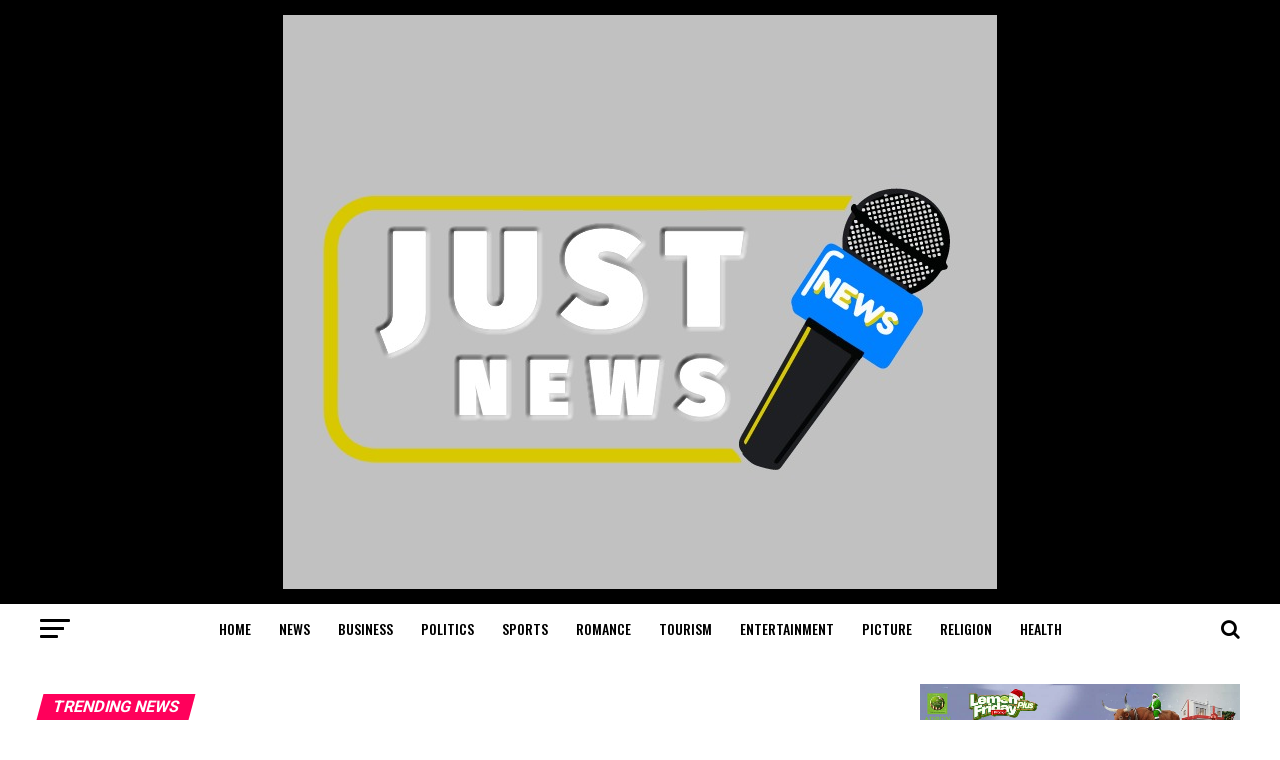

--- FILE ---
content_type: text/html; charset=UTF-8
request_url: https://justnews.ng/atiku-caused-pdps-embarrassing-failure-in-2023-pdp-youth-group/
body_size: 23351
content:
<!DOCTYPE html>
<html lang="en-US" prefix="og: http://ogp.me/ns#">
<head>
<meta charset="UTF-8" >
<title>Atiku caused PDP’s embarrassing failure in 2023 – PDP Youth group</title>


<!-- SEO by Squirrly SEO 12.3.24 - https://plugin.squirrly.co/ -->

<meta name="robots" content="index,follow">
<meta name="googlebot" content="index,follow,max-snippet:-1,max-image-preview:large,max-video-preview:-1">
<meta name="bingbot" content="index,follow,max-snippet:-1,max-image-preview:large,max-video-preview:-1">

<meta name="description" content="A youth group within the Peoples Democratic Party PDP, known as the Arewa PDP Youth Transparency Group, has criticised former Vice President, Alhaji Atiku Abubakar, claiming he has damaged his reputation within the party. In a statement released on Sunday, June 2, by its national chairman, Haruna Bature, the group" />
<link rel="canonical" href="https://justnews.ng/atiku-caused-pdps-embarrassing-failure-in-2023-pdp-youth-group/" />
<link rel="alternate" type="application/rss+xml" href="https://justnews.ng/sitemap.xml" />

<meta property="og:url" content="https://justnews.ng/atiku-caused-pdps-embarrassing-failure-in-2023-pdp-youth-group/" />
<meta property="og:title" content="Atiku caused PDP’s embarrassing failure in 2023 – PDP Youth group" />
<meta property="og:description" content="A youth group within the Peoples Democratic Party PDP, known as the Arewa PDP Youth Transparency Group, has criticised former Vice President, Alhaji Atiku Abubakar, claiming he has damaged his" />
<meta property="og:type" content="article" />
<meta property="og:image" content="https://justnews.ng/wp-content/uploads/2024/05/125832665_atikuimage.jpg" />
<meta property="og:image:width" content="976" />
<meta property="og:image:height" content="549" />
<meta property="og:image:type" content="image/jpeg" />
<meta property="og:site_name" content="Just News" />
<meta property="og:locale" content="en_US" />
<meta property="og:publish_date" content="2024-06-02T18:33:40+00:00" />
<meta property="article:published_time" content="2024-06-02T18:33:40+00:00" />
<meta property="article:modified_time" content="2024-06-02T18:33:40+00:00" />
<meta property="article:section" content="Trending News" />
<meta property="article:author" content="Admin" />

<meta property="twitter:url" content="https://justnews.ng/atiku-caused-pdps-embarrassing-failure-in-2023-pdp-youth-group/" />
<meta property="twitter:title" content="Atiku caused PDP’s embarrassing failure in 2023 – PDP Youth group" />
<meta property="twitter:description" content="A youth group within the Peoples Democratic Party PDP, known as the Arewa PDP Youth Transparency Group, has criticised former Vice President, Alhaji Atiku Abubakar, claiming he has damaged his reputation within the party. In a statement released on Sunday, June 2, by its national" />
<meta property="twitter:image" content="https://justnews.ng/wp-content/uploads/2024/05/125832665_atikuimage.jpg" />
<meta property="twitter:domain" content="Just News" />
<meta property="twitter:card" content="summary_large_image" />
<meta property="twitter:creator" content="@twitter" />
<meta property="twitter:site" content="@twitter" />
<script type="application/ld+json">{"@context":"https://schema.org","@graph":[{"@type":"NewsArticle","@id":"https://justnews.ng/atiku-caused-pdps-embarrassing-failure-in-2023-pdp-youth-group/#newsarticle","url":"https://justnews.ng/atiku-caused-pdps-embarrassing-failure-in-2023-pdp-youth-group/","headline":"Atiku caused PDP\u2019s embarrassing failure in 2023 \u2013 PDP Youth group","mainEntityOfPage":{"@type":"WebPage","url":"https://justnews.ng/atiku-caused-pdps-embarrassing-failure-in-2023-pdp-youth-group/"},"datePublished":"2024-06-02T18:33:40+00:00","dateModified":"2024-06-02T18:33:40+00:00","image":{"@type":"ImageObject","url":"https://justnews.ng/wp-content/uploads/2024/05/125832665_atikuimage.jpg","height":"549","width":"976"},"author":{"@type":"Person","@id":"https://justnews.ng/author/adeloye/#person","url":"https://justnews.ng/author/adeloye/","name":"Admin"},"publisher":{"@type":"Organization","@id":"https://justnews.ng/atiku-caused-pdps-embarrassing-failure-in-2023-pdp-youth-group/#Organization","url":"https://justnews.ng/atiku-caused-pdps-embarrassing-failure-in-2023-pdp-youth-group/","name":"Just News","sameAs":["https://twitter.com/twitter"]}},{"@type":"BreadcrumbList","@id":"https://justnews.ng/atiku-caused-pdps-embarrassing-failure-in-2023-pdp-youth-group/#breadcrumblist","itemListElement":[[{"@type":"ListItem","position":"1","item":{"@id":"https://justnews.ng","name":"Just News | The place for the news"}},{"@type":"ListItem","position":"2","item":{"@id":"https://justnews.ng/category/trending-news/","name":"Trending News"}},{"@type":"ListItem","position":"3","item":{"@id":"https://justnews.ng/atiku-caused-pdps-embarrassing-failure-in-2023-pdp-youth-group/","name":"Atiku caused PDP\u2019s embarrassing failure in 2023 \u2013 PDP Youth group"}}]]}]}</script>
<!-- /SEO by Squirrly SEO - WordPress SEO Plugin -->




<meta name="viewport" id="viewport" content="width=device-width, initial-scale=1.0, maximum-scale=1.0, minimum-scale=1.0, user-scalable=no" />
<link rel="pingback" href="https://justnews.ng/xmlrpc.php" />
								<script type="text/javascript">
/* <![CDATA[ */
(()=>{var e={};e.g=function(){if("object"==typeof globalThis)return globalThis;try{return this||new Function("return this")()}catch(e){if("object"==typeof window)return window}}(),function({ampUrl:n,isCustomizePreview:t,isAmpDevMode:r,noampQueryVarName:o,noampQueryVarValue:s,disabledStorageKey:i,mobileUserAgents:a,regexRegex:c}){if("undefined"==typeof sessionStorage)return;const d=new RegExp(c);if(!a.some((e=>{const n=e.match(d);return!(!n||!new RegExp(n[1],n[2]).test(navigator.userAgent))||navigator.userAgent.includes(e)})))return;e.g.addEventListener("DOMContentLoaded",(()=>{const e=document.getElementById("amp-mobile-version-switcher");if(!e)return;e.hidden=!1;const n=e.querySelector("a[href]");n&&n.addEventListener("click",(()=>{sessionStorage.removeItem(i)}))}));const g=r&&["paired-browsing-non-amp","paired-browsing-amp"].includes(window.name);if(sessionStorage.getItem(i)||t||g)return;const u=new URL(location.href),m=new URL(n);m.hash=u.hash,u.searchParams.has(o)&&s===u.searchParams.get(o)?sessionStorage.setItem(i,"1"):m.href!==u.href&&(window.stop(),location.replace(m.href))}({"ampUrl":"https:\/\/justnews.ng\/atiku-caused-pdps-embarrassing-failure-in-2023-pdp-youth-group\/?amp=1","noampQueryVarName":"noamp","noampQueryVarValue":"mobile","disabledStorageKey":"amp_mobile_redirect_disabled","mobileUserAgents":["Mobile","Android","Silk\/","Kindle","BlackBerry","Opera Mini","Opera Mobi"],"regexRegex":"^\\\/((?:.|\\n)+)\\\/([i]*)$","isCustomizePreview":false,"isAmpDevMode":false})})();
/* ]]> */
</script>
	<!-- This site is optimized with the Yoast SEO plugin v23.9 - https://yoast.com/wordpress/plugins/seo/ -->
	
													<meta name="author" content="Admin" />
						<script type="application/ld+json" class="yoast-schema-graph">{"@context":"https://schema.org","@graph":[{"@type":"WebPage","@id":"https://justnews.ng/atiku-caused-pdps-embarrassing-failure-in-2023-pdp-youth-group/","url":"https://justnews.ng/atiku-caused-pdps-embarrassing-failure-in-2023-pdp-youth-group/","name":"Atiku caused PDP’s embarrassing failure in 2023 – PDP Youth group - Just News","isPartOf":{"@id":"https://justnews.ng/#website"},"primaryImageOfPage":{"@id":"https://justnews.ng/atiku-caused-pdps-embarrassing-failure-in-2023-pdp-youth-group/#primaryimage"},"image":{"@id":"https://justnews.ng/atiku-caused-pdps-embarrassing-failure-in-2023-pdp-youth-group/#primaryimage"},"thumbnailUrl":"https://justnews.ng/wp-content/uploads/2024/05/125832665_atikuimage.jpg","datePublished":"2024-06-02T18:33:40+00:00","dateModified":"2024-06-02T18:33:40+00:00","author":{"@id":"https://justnews.ng/#/schema/person/6147eb38c7ebf01d98a2f0fbc4a08a05"},"breadcrumb":{"@id":"https://justnews.ng/atiku-caused-pdps-embarrassing-failure-in-2023-pdp-youth-group/#breadcrumb"},"inLanguage":"en-US","potentialAction":[{"@type":"ReadAction","target":["https://justnews.ng/atiku-caused-pdps-embarrassing-failure-in-2023-pdp-youth-group/"]}]},{"@type":"ImageObject","inLanguage":"en-US","@id":"https://justnews.ng/atiku-caused-pdps-embarrassing-failure-in-2023-pdp-youth-group/#primaryimage","url":"https://justnews.ng/wp-content/uploads/2024/05/125832665_atikuimage.jpg","contentUrl":"https://justnews.ng/wp-content/uploads/2024/05/125832665_atikuimage.jpg","width":976,"height":549},{"@type":"BreadcrumbList","@id":"https://justnews.ng/atiku-caused-pdps-embarrassing-failure-in-2023-pdp-youth-group/#breadcrumb","itemListElement":[{"@type":"ListItem","position":1,"name":"Home","item":"https://justnews.ng/"},{"@type":"ListItem","position":2,"name":"Atiku caused PDP’s embarrassing failure in 2023 – PDP Youth group"}]},{"@type":"WebSite","@id":"https://justnews.ng/#website","url":"https://justnews.ng/","name":"Just News","description":"The place for the news","potentialAction":[{"@type":"SearchAction","target":{"@type":"EntryPoint","urlTemplate":"https://justnews.ng/?s={search_term_string}"},"query-input":{"@type":"PropertyValueSpecification","valueRequired":true,"valueName":"search_term_string"}}],"inLanguage":"en-US"},{"@type":"Person","@id":"https://justnews.ng/#/schema/person/6147eb38c7ebf01d98a2f0fbc4a08a05","name":"Admin","image":{"@type":"ImageObject","inLanguage":"en-US","@id":"https://justnews.ng/#/schema/person/image/","url":"https://secure.gravatar.com/avatar/7d41b85b69905c6df2e7c442ff31f160?s=96&d=mm&r=g","contentUrl":"https://secure.gravatar.com/avatar/7d41b85b69905c6df2e7c442ff31f160?s=96&d=mm&r=g","caption":"Admin"},"url":"https://justnews.ng/author/adeloye/"}]}</script>
	<!-- / Yoast SEO plugin. -->


<link rel='dns-prefetch' href='//platform-api.sharethis.com' />
<link rel='dns-prefetch' href='//ajax.googleapis.com' />
<link rel='dns-prefetch' href='//fonts.googleapis.com' />
<link rel="alternate" type="application/rss+xml" title="Just News &raquo; Feed" href="https://justnews.ng/feed/" />
<link rel="alternate" type="application/rss+xml" title="Just News &raquo; Comments Feed" href="https://justnews.ng/comments/feed/" />
<link rel="alternate" type="application/rss+xml" title="Just News &raquo; Atiku caused PDP’s embarrassing failure in 2023 – PDP Youth group Comments Feed" href="https://justnews.ng/atiku-caused-pdps-embarrassing-failure-in-2023-pdp-youth-group/feed/" />
<script type="text/javascript">
/* <![CDATA[ */
window._wpemojiSettings = {"baseUrl":"https:\/\/s.w.org\/images\/core\/emoji\/15.0.3\/72x72\/","ext":".png","svgUrl":"https:\/\/s.w.org\/images\/core\/emoji\/15.0.3\/svg\/","svgExt":".svg","source":{"concatemoji":"https:\/\/justnews.ng\/wp-includes\/js\/wp-emoji-release.min.js?ver=6.5.7"}};
/*! This file is auto-generated */
!function(i,n){var o,s,e;function c(e){try{var t={supportTests:e,timestamp:(new Date).valueOf()};sessionStorage.setItem(o,JSON.stringify(t))}catch(e){}}function p(e,t,n){e.clearRect(0,0,e.canvas.width,e.canvas.height),e.fillText(t,0,0);var t=new Uint32Array(e.getImageData(0,0,e.canvas.width,e.canvas.height).data),r=(e.clearRect(0,0,e.canvas.width,e.canvas.height),e.fillText(n,0,0),new Uint32Array(e.getImageData(0,0,e.canvas.width,e.canvas.height).data));return t.every(function(e,t){return e===r[t]})}function u(e,t,n){switch(t){case"flag":return n(e,"\ud83c\udff3\ufe0f\u200d\u26a7\ufe0f","\ud83c\udff3\ufe0f\u200b\u26a7\ufe0f")?!1:!n(e,"\ud83c\uddfa\ud83c\uddf3","\ud83c\uddfa\u200b\ud83c\uddf3")&&!n(e,"\ud83c\udff4\udb40\udc67\udb40\udc62\udb40\udc65\udb40\udc6e\udb40\udc67\udb40\udc7f","\ud83c\udff4\u200b\udb40\udc67\u200b\udb40\udc62\u200b\udb40\udc65\u200b\udb40\udc6e\u200b\udb40\udc67\u200b\udb40\udc7f");case"emoji":return!n(e,"\ud83d\udc26\u200d\u2b1b","\ud83d\udc26\u200b\u2b1b")}return!1}function f(e,t,n){var r="undefined"!=typeof WorkerGlobalScope&&self instanceof WorkerGlobalScope?new OffscreenCanvas(300,150):i.createElement("canvas"),a=r.getContext("2d",{willReadFrequently:!0}),o=(a.textBaseline="top",a.font="600 32px Arial",{});return e.forEach(function(e){o[e]=t(a,e,n)}),o}function t(e){var t=i.createElement("script");t.src=e,t.defer=!0,i.head.appendChild(t)}"undefined"!=typeof Promise&&(o="wpEmojiSettingsSupports",s=["flag","emoji"],n.supports={everything:!0,everythingExceptFlag:!0},e=new Promise(function(e){i.addEventListener("DOMContentLoaded",e,{once:!0})}),new Promise(function(t){var n=function(){try{var e=JSON.parse(sessionStorage.getItem(o));if("object"==typeof e&&"number"==typeof e.timestamp&&(new Date).valueOf()<e.timestamp+604800&&"object"==typeof e.supportTests)return e.supportTests}catch(e){}return null}();if(!n){if("undefined"!=typeof Worker&&"undefined"!=typeof OffscreenCanvas&&"undefined"!=typeof URL&&URL.createObjectURL&&"undefined"!=typeof Blob)try{var e="postMessage("+f.toString()+"("+[JSON.stringify(s),u.toString(),p.toString()].join(",")+"));",r=new Blob([e],{type:"text/javascript"}),a=new Worker(URL.createObjectURL(r),{name:"wpTestEmojiSupports"});return void(a.onmessage=function(e){c(n=e.data),a.terminate(),t(n)})}catch(e){}c(n=f(s,u,p))}t(n)}).then(function(e){for(var t in e)n.supports[t]=e[t],n.supports.everything=n.supports.everything&&n.supports[t],"flag"!==t&&(n.supports.everythingExceptFlag=n.supports.everythingExceptFlag&&n.supports[t]);n.supports.everythingExceptFlag=n.supports.everythingExceptFlag&&!n.supports.flag,n.DOMReady=!1,n.readyCallback=function(){n.DOMReady=!0}}).then(function(){return e}).then(function(){var e;n.supports.everything||(n.readyCallback(),(e=n.source||{}).concatemoji?t(e.concatemoji):e.wpemoji&&e.twemoji&&(t(e.twemoji),t(e.wpemoji)))}))}((window,document),window._wpemojiSettings);
/* ]]> */
</script>
<style id='wp-emoji-styles-inline-css' type='text/css'>

	img.wp-smiley, img.emoji {
		display: inline !important;
		border: none !important;
		box-shadow: none !important;
		height: 1em !important;
		width: 1em !important;
		margin: 0 0.07em !important;
		vertical-align: -0.1em !important;
		background: none !important;
		padding: 0 !important;
	}
</style>
<link rel='stylesheet' id='wp-block-library-css' href='https://justnews.ng/wp-includes/css/dist/block-library/style.min.css?ver=6.5.7' type='text/css' media='all' />
<style id='classic-theme-styles-inline-css' type='text/css'>
/*! This file is auto-generated */
.wp-block-button__link{color:#fff;background-color:#32373c;border-radius:9999px;box-shadow:none;text-decoration:none;padding:calc(.667em + 2px) calc(1.333em + 2px);font-size:1.125em}.wp-block-file__button{background:#32373c;color:#fff;text-decoration:none}
</style>
<style id='global-styles-inline-css' type='text/css'>
body{--wp--preset--color--black: #000000;--wp--preset--color--cyan-bluish-gray: #abb8c3;--wp--preset--color--white: #ffffff;--wp--preset--color--pale-pink: #f78da7;--wp--preset--color--vivid-red: #cf2e2e;--wp--preset--color--luminous-vivid-orange: #ff6900;--wp--preset--color--luminous-vivid-amber: #fcb900;--wp--preset--color--light-green-cyan: #7bdcb5;--wp--preset--color--vivid-green-cyan: #00d084;--wp--preset--color--pale-cyan-blue: #8ed1fc;--wp--preset--color--vivid-cyan-blue: #0693e3;--wp--preset--color--vivid-purple: #9b51e0;--wp--preset--gradient--vivid-cyan-blue-to-vivid-purple: linear-gradient(135deg,rgba(6,147,227,1) 0%,rgb(155,81,224) 100%);--wp--preset--gradient--light-green-cyan-to-vivid-green-cyan: linear-gradient(135deg,rgb(122,220,180) 0%,rgb(0,208,130) 100%);--wp--preset--gradient--luminous-vivid-amber-to-luminous-vivid-orange: linear-gradient(135deg,rgba(252,185,0,1) 0%,rgba(255,105,0,1) 100%);--wp--preset--gradient--luminous-vivid-orange-to-vivid-red: linear-gradient(135deg,rgba(255,105,0,1) 0%,rgb(207,46,46) 100%);--wp--preset--gradient--very-light-gray-to-cyan-bluish-gray: linear-gradient(135deg,rgb(238,238,238) 0%,rgb(169,184,195) 100%);--wp--preset--gradient--cool-to-warm-spectrum: linear-gradient(135deg,rgb(74,234,220) 0%,rgb(151,120,209) 20%,rgb(207,42,186) 40%,rgb(238,44,130) 60%,rgb(251,105,98) 80%,rgb(254,248,76) 100%);--wp--preset--gradient--blush-light-purple: linear-gradient(135deg,rgb(255,206,236) 0%,rgb(152,150,240) 100%);--wp--preset--gradient--blush-bordeaux: linear-gradient(135deg,rgb(254,205,165) 0%,rgb(254,45,45) 50%,rgb(107,0,62) 100%);--wp--preset--gradient--luminous-dusk: linear-gradient(135deg,rgb(255,203,112) 0%,rgb(199,81,192) 50%,rgb(65,88,208) 100%);--wp--preset--gradient--pale-ocean: linear-gradient(135deg,rgb(255,245,203) 0%,rgb(182,227,212) 50%,rgb(51,167,181) 100%);--wp--preset--gradient--electric-grass: linear-gradient(135deg,rgb(202,248,128) 0%,rgb(113,206,126) 100%);--wp--preset--gradient--midnight: linear-gradient(135deg,rgb(2,3,129) 0%,rgb(40,116,252) 100%);--wp--preset--font-size--small: 13px;--wp--preset--font-size--medium: 20px;--wp--preset--font-size--large: 36px;--wp--preset--font-size--x-large: 42px;--wp--preset--spacing--20: 0.44rem;--wp--preset--spacing--30: 0.67rem;--wp--preset--spacing--40: 1rem;--wp--preset--spacing--50: 1.5rem;--wp--preset--spacing--60: 2.25rem;--wp--preset--spacing--70: 3.38rem;--wp--preset--spacing--80: 5.06rem;--wp--preset--shadow--natural: 6px 6px 9px rgba(0, 0, 0, 0.2);--wp--preset--shadow--deep: 12px 12px 50px rgba(0, 0, 0, 0.4);--wp--preset--shadow--sharp: 6px 6px 0px rgba(0, 0, 0, 0.2);--wp--preset--shadow--outlined: 6px 6px 0px -3px rgba(255, 255, 255, 1), 6px 6px rgba(0, 0, 0, 1);--wp--preset--shadow--crisp: 6px 6px 0px rgba(0, 0, 0, 1);}:where(.is-layout-flex){gap: 0.5em;}:where(.is-layout-grid){gap: 0.5em;}body .is-layout-flex{display: flex;}body .is-layout-flex{flex-wrap: wrap;align-items: center;}body .is-layout-flex > *{margin: 0;}body .is-layout-grid{display: grid;}body .is-layout-grid > *{margin: 0;}:where(.wp-block-columns.is-layout-flex){gap: 2em;}:where(.wp-block-columns.is-layout-grid){gap: 2em;}:where(.wp-block-post-template.is-layout-flex){gap: 1.25em;}:where(.wp-block-post-template.is-layout-grid){gap: 1.25em;}.has-black-color{color: var(--wp--preset--color--black) !important;}.has-cyan-bluish-gray-color{color: var(--wp--preset--color--cyan-bluish-gray) !important;}.has-white-color{color: var(--wp--preset--color--white) !important;}.has-pale-pink-color{color: var(--wp--preset--color--pale-pink) !important;}.has-vivid-red-color{color: var(--wp--preset--color--vivid-red) !important;}.has-luminous-vivid-orange-color{color: var(--wp--preset--color--luminous-vivid-orange) !important;}.has-luminous-vivid-amber-color{color: var(--wp--preset--color--luminous-vivid-amber) !important;}.has-light-green-cyan-color{color: var(--wp--preset--color--light-green-cyan) !important;}.has-vivid-green-cyan-color{color: var(--wp--preset--color--vivid-green-cyan) !important;}.has-pale-cyan-blue-color{color: var(--wp--preset--color--pale-cyan-blue) !important;}.has-vivid-cyan-blue-color{color: var(--wp--preset--color--vivid-cyan-blue) !important;}.has-vivid-purple-color{color: var(--wp--preset--color--vivid-purple) !important;}.has-black-background-color{background-color: var(--wp--preset--color--black) !important;}.has-cyan-bluish-gray-background-color{background-color: var(--wp--preset--color--cyan-bluish-gray) !important;}.has-white-background-color{background-color: var(--wp--preset--color--white) !important;}.has-pale-pink-background-color{background-color: var(--wp--preset--color--pale-pink) !important;}.has-vivid-red-background-color{background-color: var(--wp--preset--color--vivid-red) !important;}.has-luminous-vivid-orange-background-color{background-color: var(--wp--preset--color--luminous-vivid-orange) !important;}.has-luminous-vivid-amber-background-color{background-color: var(--wp--preset--color--luminous-vivid-amber) !important;}.has-light-green-cyan-background-color{background-color: var(--wp--preset--color--light-green-cyan) !important;}.has-vivid-green-cyan-background-color{background-color: var(--wp--preset--color--vivid-green-cyan) !important;}.has-pale-cyan-blue-background-color{background-color: var(--wp--preset--color--pale-cyan-blue) !important;}.has-vivid-cyan-blue-background-color{background-color: var(--wp--preset--color--vivid-cyan-blue) !important;}.has-vivid-purple-background-color{background-color: var(--wp--preset--color--vivid-purple) !important;}.has-black-border-color{border-color: var(--wp--preset--color--black) !important;}.has-cyan-bluish-gray-border-color{border-color: var(--wp--preset--color--cyan-bluish-gray) !important;}.has-white-border-color{border-color: var(--wp--preset--color--white) !important;}.has-pale-pink-border-color{border-color: var(--wp--preset--color--pale-pink) !important;}.has-vivid-red-border-color{border-color: var(--wp--preset--color--vivid-red) !important;}.has-luminous-vivid-orange-border-color{border-color: var(--wp--preset--color--luminous-vivid-orange) !important;}.has-luminous-vivid-amber-border-color{border-color: var(--wp--preset--color--luminous-vivid-amber) !important;}.has-light-green-cyan-border-color{border-color: var(--wp--preset--color--light-green-cyan) !important;}.has-vivid-green-cyan-border-color{border-color: var(--wp--preset--color--vivid-green-cyan) !important;}.has-pale-cyan-blue-border-color{border-color: var(--wp--preset--color--pale-cyan-blue) !important;}.has-vivid-cyan-blue-border-color{border-color: var(--wp--preset--color--vivid-cyan-blue) !important;}.has-vivid-purple-border-color{border-color: var(--wp--preset--color--vivid-purple) !important;}.has-vivid-cyan-blue-to-vivid-purple-gradient-background{background: var(--wp--preset--gradient--vivid-cyan-blue-to-vivid-purple) !important;}.has-light-green-cyan-to-vivid-green-cyan-gradient-background{background: var(--wp--preset--gradient--light-green-cyan-to-vivid-green-cyan) !important;}.has-luminous-vivid-amber-to-luminous-vivid-orange-gradient-background{background: var(--wp--preset--gradient--luminous-vivid-amber-to-luminous-vivid-orange) !important;}.has-luminous-vivid-orange-to-vivid-red-gradient-background{background: var(--wp--preset--gradient--luminous-vivid-orange-to-vivid-red) !important;}.has-very-light-gray-to-cyan-bluish-gray-gradient-background{background: var(--wp--preset--gradient--very-light-gray-to-cyan-bluish-gray) !important;}.has-cool-to-warm-spectrum-gradient-background{background: var(--wp--preset--gradient--cool-to-warm-spectrum) !important;}.has-blush-light-purple-gradient-background{background: var(--wp--preset--gradient--blush-light-purple) !important;}.has-blush-bordeaux-gradient-background{background: var(--wp--preset--gradient--blush-bordeaux) !important;}.has-luminous-dusk-gradient-background{background: var(--wp--preset--gradient--luminous-dusk) !important;}.has-pale-ocean-gradient-background{background: var(--wp--preset--gradient--pale-ocean) !important;}.has-electric-grass-gradient-background{background: var(--wp--preset--gradient--electric-grass) !important;}.has-midnight-gradient-background{background: var(--wp--preset--gradient--midnight) !important;}.has-small-font-size{font-size: var(--wp--preset--font-size--small) !important;}.has-medium-font-size{font-size: var(--wp--preset--font-size--medium) !important;}.has-large-font-size{font-size: var(--wp--preset--font-size--large) !important;}.has-x-large-font-size{font-size: var(--wp--preset--font-size--x-large) !important;}
.wp-block-navigation a:where(:not(.wp-element-button)){color: inherit;}
:where(.wp-block-post-template.is-layout-flex){gap: 1.25em;}:where(.wp-block-post-template.is-layout-grid){gap: 1.25em;}
:where(.wp-block-columns.is-layout-flex){gap: 2em;}:where(.wp-block-columns.is-layout-grid){gap: 2em;}
.wp-block-pullquote{font-size: 1.5em;line-height: 1.6;}
</style>
<link rel='stylesheet' id='share-this-share-buttons-sticky-css' href='https://justnews.ng/wp-content/plugins/sharethis-share-buttons/css/mu-style.css?ver=1718892665' type='text/css' media='all' />
<link rel='stylesheet' id='theiaPostSlider-css' href='https://justnews.ng/wp-content/plugins/theia-post-slider/dist/css/font-theme.css?ver=2.1.3' type='text/css' media='all' />
<style id='theiaPostSlider-inline-css' type='text/css'>


				.theiaPostSlider_nav.fontTheme ._title,
				.theiaPostSlider_nav.fontTheme ._text {
					line-height: 48px;
				}
	
				.theiaPostSlider_nav.fontTheme ._button,
				.theiaPostSlider_nav.fontTheme ._button svg {
					color: #f08100;
					fill: #f08100;
				}
	
				.theiaPostSlider_nav.fontTheme ._button ._2 span {
					font-size: 48px;
					line-height: 48px;
				}
	
				.theiaPostSlider_nav.fontTheme ._button ._2 svg {
					width: 48px;
				}
	
				.theiaPostSlider_nav.fontTheme ._button:hover,
				.theiaPostSlider_nav.fontTheme ._button:focus,
				.theiaPostSlider_nav.fontTheme ._button:hover svg,
				.theiaPostSlider_nav.fontTheme ._button:focus svg {
					color: #ffa338;
					fill: #ffa338;
				}
	
				.theiaPostSlider_nav.fontTheme ._disabled,				 
                .theiaPostSlider_nav.fontTheme ._disabled svg {
					color: #777777 !important;
					fill: #777777 !important;
				}
			
</style>
<link rel='stylesheet' id='theiaPostSlider-font-css' href='https://justnews.ng/wp-content/plugins/theia-post-slider/assets/fonts/style.css?ver=2.1.3' type='text/css' media='all' />
<link rel='stylesheet' id='ql-jquery-ui-css' href='//ajax.googleapis.com/ajax/libs/jqueryui/1.12.1/themes/smoothness/jquery-ui.css?ver=6.5.7' type='text/css' media='all' />
<link rel='stylesheet' id='reviewer-photoswipe-css' href='https://justnews.ng/wp-content/plugins/reviewer/public/assets/css/photoswipe.css?ver=3.14.2' type='text/css' media='all' />
<link rel='stylesheet' id='dashicons-css' href='https://justnews.ng/wp-includes/css/dashicons.min.css?ver=6.5.7' type='text/css' media='all' />
<link rel='stylesheet' id='reviewer-public-css' href='https://justnews.ng/wp-content/plugins/reviewer/public/assets/css/reviewer-public.css?ver=3.14.2' type='text/css' media='all' />
<link rel='stylesheet' id='mvp-custom-style-css' href='https://justnews.ng/wp-content/themes/zox-news/style.css?ver=6.5.7' type='text/css' media='all' />
<style id='mvp-custom-style-inline-css' type='text/css'>


#mvp-wallpaper {
	background: url() no-repeat 50% 0;
	}

#mvp-foot-copy a {
	color: #0be6af;
	}

#mvp-content-main p a,
.mvp-post-add-main p a {
	box-shadow: inset 0 -4px 0 #0be6af;
	}

#mvp-content-main p a:hover,
.mvp-post-add-main p a:hover {
	background: #0be6af;
	}

a,
a:visited,
.post-info-name a,
.woocommerce .woocommerce-breadcrumb a {
	color: #ff005b;
	}

#mvp-side-wrap a:hover {
	color: #ff005b;
	}

.mvp-fly-top:hover,
.mvp-vid-box-wrap,
ul.mvp-soc-mob-list li.mvp-soc-mob-com {
	background: #0be6af;
	}

nav.mvp-fly-nav-menu ul li.menu-item-has-children:after,
.mvp-feat1-left-wrap span.mvp-cd-cat,
.mvp-widget-feat1-top-story span.mvp-cd-cat,
.mvp-widget-feat2-left-cont span.mvp-cd-cat,
.mvp-widget-dark-feat span.mvp-cd-cat,
.mvp-widget-dark-sub span.mvp-cd-cat,
.mvp-vid-wide-text span.mvp-cd-cat,
.mvp-feat2-top-text span.mvp-cd-cat,
.mvp-feat3-main-story span.mvp-cd-cat,
.mvp-feat3-sub-text span.mvp-cd-cat,
.mvp-feat4-main-text span.mvp-cd-cat,
.woocommerce-message:before,
.woocommerce-info:before,
.woocommerce-message:before {
	color: #0be6af;
	}

#searchform input,
.mvp-authors-name {
	border-bottom: 1px solid #0be6af;
	}

.mvp-fly-top:hover {
	border-top: 1px solid #0be6af;
	border-left: 1px solid #0be6af;
	border-bottom: 1px solid #0be6af;
	}

.woocommerce .widget_price_filter .ui-slider .ui-slider-handle,
.woocommerce #respond input#submit.alt,
.woocommerce a.button.alt,
.woocommerce button.button.alt,
.woocommerce input.button.alt,
.woocommerce #respond input#submit.alt:hover,
.woocommerce a.button.alt:hover,
.woocommerce button.button.alt:hover,
.woocommerce input.button.alt:hover {
	background-color: #0be6af;
	}

.woocommerce-error,
.woocommerce-info,
.woocommerce-message {
	border-top-color: #0be6af;
	}

ul.mvp-feat1-list-buts li.active span.mvp-feat1-list-but,
span.mvp-widget-home-title,
span.mvp-post-cat,
span.mvp-feat1-pop-head {
	background: #ff005b;
	}

.woocommerce span.onsale {
	background-color: #ff005b;
	}

.mvp-widget-feat2-side-more-but,
.woocommerce .star-rating span:before,
span.mvp-prev-next-label,
.mvp-cat-date-wrap .sticky {
	color: #ff005b !important;
	}

#mvp-main-nav-top,
#mvp-fly-wrap,
.mvp-soc-mob-right,
#mvp-main-nav-small-cont {
	background: #000000;
	}

#mvp-main-nav-small .mvp-fly-but-wrap span,
#mvp-main-nav-small .mvp-search-but-wrap span,
.mvp-nav-top-left .mvp-fly-but-wrap span,
#mvp-fly-wrap .mvp-fly-but-wrap span {
	background: #555555;
	}

.mvp-nav-top-right .mvp-nav-search-but,
span.mvp-fly-soc-head,
.mvp-soc-mob-right i,
#mvp-main-nav-small span.mvp-nav-search-but,
#mvp-main-nav-small .mvp-nav-menu ul li a  {
	color: #555555;
	}

#mvp-main-nav-small .mvp-nav-menu ul li.menu-item-has-children a:after {
	border-color: #555555 transparent transparent transparent;
	}

#mvp-nav-top-wrap span.mvp-nav-search-but:hover,
#mvp-main-nav-small span.mvp-nav-search-but:hover {
	color: #0be6af;
	}

#mvp-nav-top-wrap .mvp-fly-but-wrap:hover span,
#mvp-main-nav-small .mvp-fly-but-wrap:hover span,
span.mvp-woo-cart-num:hover {
	background: #0be6af;
	}

#mvp-main-nav-bot-cont {
	background: #ffffff;
	}

#mvp-nav-bot-wrap .mvp-fly-but-wrap span,
#mvp-nav-bot-wrap .mvp-search-but-wrap span {
	background: #000000;
	}

#mvp-nav-bot-wrap span.mvp-nav-search-but,
#mvp-nav-bot-wrap .mvp-nav-menu ul li a {
	color: #000000;
	}

#mvp-nav-bot-wrap .mvp-nav-menu ul li.menu-item-has-children a:after {
	border-color: #000000 transparent transparent transparent;
	}

.mvp-nav-menu ul li:hover a {
	border-bottom: 5px solid #0be6af;
	}

#mvp-nav-bot-wrap .mvp-fly-but-wrap:hover span {
	background: #0be6af;
	}

#mvp-nav-bot-wrap span.mvp-nav-search-but:hover {
	color: #0be6af;
	}

body,
.mvp-feat1-feat-text p,
.mvp-feat2-top-text p,
.mvp-feat3-main-text p,
.mvp-feat3-sub-text p,
#searchform input,
.mvp-author-info-text,
span.mvp-post-excerpt,
.mvp-nav-menu ul li ul.sub-menu li a,
nav.mvp-fly-nav-menu ul li a,
.mvp-ad-label,
span.mvp-feat-caption,
.mvp-post-tags a,
.mvp-post-tags a:visited,
span.mvp-author-box-name a,
#mvp-author-box-text p,
.mvp-post-gallery-text p,
ul.mvp-soc-mob-list li span,
#comments,
h3#reply-title,
h2.comments,
#mvp-foot-copy p,
span.mvp-fly-soc-head,
.mvp-post-tags-header,
span.mvp-prev-next-label,
span.mvp-post-add-link-but,
#mvp-comments-button a,
#mvp-comments-button span.mvp-comment-but-text,
.woocommerce ul.product_list_widget span.product-title,
.woocommerce ul.product_list_widget li a,
.woocommerce #reviews #comments ol.commentlist li .comment-text p.meta,
.woocommerce div.product p.price,
.woocommerce div.product p.price ins,
.woocommerce div.product p.price del,
.woocommerce ul.products li.product .price del,
.woocommerce ul.products li.product .price ins,
.woocommerce ul.products li.product .price,
.woocommerce #respond input#submit,
.woocommerce a.button,
.woocommerce button.button,
.woocommerce input.button,
.woocommerce .widget_price_filter .price_slider_amount .button,
.woocommerce span.onsale,
.woocommerce-review-link,
#woo-content p.woocommerce-result-count,
.woocommerce div.product .woocommerce-tabs ul.tabs li a,
a.mvp-inf-more-but,
span.mvp-cont-read-but,
span.mvp-cd-cat,
span.mvp-cd-date,
.mvp-feat4-main-text p,
span.mvp-woo-cart-num,
span.mvp-widget-home-title2,
.wp-caption,
#mvp-content-main p.wp-caption-text,
.gallery-caption,
.mvp-post-add-main p.wp-caption-text,
#bbpress-forums,
#bbpress-forums p,
.protected-post-form input,
#mvp-feat6-text p {
	font-family: 'Roboto', sans-serif;
	}

.mvp-blog-story-text p,
span.mvp-author-page-desc,
#mvp-404 p,
.mvp-widget-feat1-bot-text p,
.mvp-widget-feat2-left-text p,
.mvp-flex-story-text p,
.mvp-search-text p,
#mvp-content-main p,
.mvp-post-add-main p,
#mvp-content-main ul li,
#mvp-content-main ol li,
.rwp-summary,
.rwp-u-review__comment,
.mvp-feat5-mid-main-text p,
.mvp-feat5-small-main-text p,
#mvp-content-main .wp-block-button__link,
.wp-block-audio figcaption,
.wp-block-video figcaption,
.wp-block-embed figcaption,
.wp-block-verse pre,
pre.wp-block-verse {
	font-family: 'PT Serif', sans-serif;
	}

.mvp-nav-menu ul li a,
#mvp-foot-menu ul li a {
	font-family: 'Oswald', sans-serif;
	}


.mvp-feat1-sub-text h2,
.mvp-feat1-pop-text h2,
.mvp-feat1-list-text h2,
.mvp-widget-feat1-top-text h2,
.mvp-widget-feat1-bot-text h2,
.mvp-widget-dark-feat-text h2,
.mvp-widget-dark-sub-text h2,
.mvp-widget-feat2-left-text h2,
.mvp-widget-feat2-right-text h2,
.mvp-blog-story-text h2,
.mvp-flex-story-text h2,
.mvp-vid-wide-more-text p,
.mvp-prev-next-text p,
.mvp-related-text,
.mvp-post-more-text p,
h2.mvp-authors-latest a,
.mvp-feat2-bot-text h2,
.mvp-feat3-sub-text h2,
.mvp-feat3-main-text h2,
.mvp-feat4-main-text h2,
.mvp-feat5-text h2,
.mvp-feat5-mid-main-text h2,
.mvp-feat5-small-main-text h2,
.mvp-feat5-mid-sub-text h2,
#mvp-feat6-text h2,
.alp-related-posts-wrapper .alp-related-post .post-title {
	font-family: 'Oswald', sans-serif;
	}

.mvp-feat2-top-text h2,
.mvp-feat1-feat-text h2,
h1.mvp-post-title,
h1.mvp-post-title-wide,
.mvp-drop-nav-title h4,
#mvp-content-main blockquote p,
.mvp-post-add-main blockquote p,
#mvp-content-main p.has-large-font-size,
#mvp-404 h1,
#woo-content h1.page-title,
.woocommerce div.product .product_title,
.woocommerce ul.products li.product h3,
.alp-related-posts .current .post-title {
	font-family: 'Oswald', sans-serif;
	}

span.mvp-feat1-pop-head,
.mvp-feat1-pop-text:before,
span.mvp-feat1-list-but,
span.mvp-widget-home-title,
.mvp-widget-feat2-side-more,
span.mvp-post-cat,
span.mvp-page-head,
h1.mvp-author-top-head,
.mvp-authors-name,
#mvp-content-main h1,
#mvp-content-main h2,
#mvp-content-main h3,
#mvp-content-main h4,
#mvp-content-main h5,
#mvp-content-main h6,
.woocommerce .related h2,
.woocommerce div.product .woocommerce-tabs .panel h2,
.woocommerce div.product .product_title,
.mvp-feat5-side-list .mvp-feat1-list-img:after {
	font-family: 'Roboto', sans-serif;
	}

	

	.mvp-vid-box-wrap,
	.mvp-feat1-left-wrap span.mvp-cd-cat,
	.mvp-widget-feat1-top-story span.mvp-cd-cat,
	.mvp-widget-feat2-left-cont span.mvp-cd-cat,
	.mvp-widget-dark-feat span.mvp-cd-cat,
	.mvp-widget-dark-sub span.mvp-cd-cat,
	.mvp-vid-wide-text span.mvp-cd-cat,
	.mvp-feat2-top-text span.mvp-cd-cat,
	.mvp-feat3-main-story span.mvp-cd-cat {
		color: #fff;
		}
		

	.mvp-nav-links {
		display: none;
		}
		

	.mvp-alp-side {
		display: none;
	}
	.mvp-alp-soc-reg {
		display: block;
	}
	.mvp-auto-post-grid {
		grid-template-columns: minmax(0, auto) 320px;
		grid-column-gap: 60px;
	}
	@media screen and (max-width: 1199px) {
		.mvp-auto-post-grid {
			grid-column-gap: 30px;
		}
	}
		

	.alp-advert {
		display: none;
	}
	.alp-related-posts-wrapper .alp-related-posts .current {
		margin: 0 0 10px;
	}
		
</style>
<link rel='stylesheet' id='mvp-reset-css' href='https://justnews.ng/wp-content/themes/zox-news/css/reset.css?ver=6.5.7' type='text/css' media='all' />
<link rel='stylesheet' id='fontawesome-css' href='https://justnews.ng/wp-content/themes/zox-news/font-awesome/css/font-awesome.css?ver=6.5.7' type='text/css' media='all' />
<link crossorigin="anonymous" rel='stylesheet' id='mvp-fonts-css' href='//fonts.googleapis.com/css?family=Roboto%3A300%2C400%2C700%2C900%7COswald%3A400%2C700%7CAdvent+Pro%3A700%7COpen+Sans%3A700%7CAnton%3A400Oswald%3A100%2C200%2C300%2C400%2C500%2C600%2C700%2C800%2C900%7COswald%3A100%2C200%2C300%2C400%2C500%2C600%2C700%2C800%2C900%7CRoboto%3A100%2C200%2C300%2C400%2C500%2C600%2C700%2C800%2C900%7CRoboto%3A100%2C200%2C300%2C400%2C500%2C600%2C700%2C800%2C900%7CPT+Serif%3A100%2C200%2C300%2C400%2C500%2C600%2C700%2C800%2C900%7COswald%3A100%2C200%2C300%2C400%2C500%2C600%2C700%2C800%2C900%26subset%3Dlatin%2Clatin-ext%2Ccyrillic%2Ccyrillic-ext%2Cgreek-ext%2Cgreek%2Cvietnamese' type='text/css' media='all' />
<link rel='stylesheet' id='mvp-media-queries-css' href='https://justnews.ng/wp-content/themes/zox-news/css/media-queries.css?ver=6.5.7' type='text/css' media='all' />
<script type="text/javascript" src="https://justnews.ng/wp-includes/js/jquery/jquery.min.js?ver=3.7.1" id="jquery-core-js"></script>
<script type="text/javascript" src="https://justnews.ng/wp-includes/js/jquery/jquery-migrate.min.js?ver=3.4.1" id="jquery-migrate-js"></script>
<script type="text/javascript" src="//platform-api.sharethis.com/js/sharethis.js?ver=2.3.2#property=667439041286a90019bc6437&amp;product=inline-buttons&amp;source=sharethis-share-buttons-wordpress" id="share-this-share-buttons-mu-js"></script>
<script type="text/javascript" src="https://justnews.ng/wp-content/plugins/theia-post-slider/dist/js/jquery.history.js?ver=1.7.1" id="history.js-js"></script>
<script type="text/javascript" src="https://justnews.ng/wp-content/plugins/theia-post-slider/dist/js/async.min.js?ver=14.09.2014" id="async.js-js"></script>
<script type="text/javascript" src="https://justnews.ng/wp-content/plugins/theia-post-slider/dist/js/tps.js?ver=2.1.3" id="theiaPostSlider/theiaPostSlider.js-js"></script>
<script type="text/javascript" src="https://justnews.ng/wp-content/plugins/theia-post-slider/dist/js/main.js?ver=2.1.3" id="theiaPostSlider/main.js-js"></script>
<script type="text/javascript" src="https://justnews.ng/wp-content/plugins/theia-post-slider/dist/js/tps-transition-slide.js?ver=2.1.3" id="theiaPostSlider/transition.js-js"></script>
<link rel="https://api.w.org/" href="https://justnews.ng/wp-json/" /><link rel="alternate" type="application/json" href="https://justnews.ng/wp-json/wp/v2/posts/36440" /><link rel="EditURI" type="application/rsd+xml" title="RSD" href="https://justnews.ng/xmlrpc.php?rsd" />
<meta name="generator" content="WordPress 6.5.7" />
<link rel='shortlink' href='https://justnews.ng/?p=36440' />
<link rel="alternate" type="application/json+oembed" href="https://justnews.ng/wp-json/oembed/1.0/embed?url=https%3A%2F%2Fjustnews.ng%2Fatiku-caused-pdps-embarrassing-failure-in-2023-pdp-youth-group%2F" />
<link rel="alternate" type="text/xml+oembed" href="https://justnews.ng/wp-json/oembed/1.0/embed?url=https%3A%2F%2Fjustnews.ng%2Fatiku-caused-pdps-embarrassing-failure-in-2023-pdp-youth-group%2F&#038;format=xml" />
<!-- This site is embedding videos using the Videojs HTML5 Player plugin v1.1.13 - http://wphowto.net/videojs-html5-player-for-wordpress-757 --><link rel="alternate" type="text/html" media="only screen and (max-width: 640px)" href="https://justnews.ng/atiku-caused-pdps-embarrassing-failure-in-2023-pdp-youth-group/?amp=1"><link rel="amphtml" href="https://justnews.ng/atiku-caused-pdps-embarrassing-failure-in-2023-pdp-youth-group/?amp=1"><style>#amp-mobile-version-switcher{left:0;position:absolute;width:100%;z-index:100}#amp-mobile-version-switcher>a{background-color:#444;border:0;color:#eaeaea;display:block;font-family:-apple-system,BlinkMacSystemFont,Segoe UI,Roboto,Oxygen-Sans,Ubuntu,Cantarell,Helvetica Neue,sans-serif;font-size:16px;font-weight:600;padding:15px 0;text-align:center;-webkit-text-decoration:none;text-decoration:none}#amp-mobile-version-switcher>a:active,#amp-mobile-version-switcher>a:focus,#amp-mobile-version-switcher>a:hover{-webkit-text-decoration:underline;text-decoration:underline}</style><link rel="icon" href="https://justnews.ng/wp-content/uploads/2020/11/cropped-logo-1-300x144-1-1-32x32.png" sizes="32x32" />
<link rel="icon" href="https://justnews.ng/wp-content/uploads/2020/11/cropped-logo-1-300x144-1-1-192x192.png" sizes="192x192" />
<link rel="apple-touch-icon" href="https://justnews.ng/wp-content/uploads/2020/11/cropped-logo-1-300x144-1-1-180x180.png" />
<meta name="msapplication-TileImage" content="https://justnews.ng/wp-content/uploads/2020/11/cropped-logo-1-300x144-1-1-270x270.png" />
</head>
<body data-rsssl=1 class="post-template-default single single-post postid-36440 single-format-standard td-standard-pack theiaPostSlider_body">
	<div id="mvp-fly-wrap">
	<div id="mvp-fly-menu-top" class="left relative">
		<div class="mvp-fly-top-out left relative">
			<div class="mvp-fly-top-in">
				<div id="mvp-fly-logo" class="left relative">
											<a href="https://justnews.ng/"><img src="https://justnews.ng/wp-content/uploads/2021/01/justnews.jpg" alt="Just News" data-rjs="2" /></a>
									</div><!--mvp-fly-logo-->
			</div><!--mvp-fly-top-in-->
			<div class="mvp-fly-but-wrap mvp-fly-but-menu mvp-fly-but-click">
				<span></span>
				<span></span>
				<span></span>
				<span></span>
			</div><!--mvp-fly-but-wrap-->
		</div><!--mvp-fly-top-out-->
	</div><!--mvp-fly-menu-top-->
	<div id="mvp-fly-menu-wrap">
		<nav class="mvp-fly-nav-menu left relative">
			<div class="menu-top-container"><ul id="menu-top" class="menu"><li id="menu-item-36035" class="menu-item menu-item-type-custom menu-item-object-custom menu-item-home menu-item-36035"><a href="https://justnews.ng/">Home</a></li>
<li id="menu-item-36015" class="menu-item menu-item-type-taxonomy menu-item-object-category menu-item-36015"><a href="https://justnews.ng/category/news/">News</a></li>
<li id="menu-item-36014" class="menu-item menu-item-type-taxonomy menu-item-object-category menu-item-36014"><a href="https://justnews.ng/category/business/">Business</a></li>
<li id="menu-item-36016" class="menu-item menu-item-type-taxonomy menu-item-object-category menu-item-36016"><a href="https://justnews.ng/category/politics/">Politics</a></li>
<li id="menu-item-36018" class="menu-item menu-item-type-taxonomy menu-item-object-category menu-item-36018"><a href="https://justnews.ng/category/sports/">Sports</a></li>
<li id="menu-item-36017" class="menu-item menu-item-type-taxonomy menu-item-object-category menu-item-36017"><a href="https://justnews.ng/category/romance/">Romance</a></li>
<li id="menu-item-36019" class="menu-item menu-item-type-taxonomy menu-item-object-category menu-item-36019"><a href="https://justnews.ng/category/tourism/">Tourism</a></li>
<li id="menu-item-36919" class="menu-item menu-item-type-taxonomy menu-item-object-category menu-item-36919"><a href="https://justnews.ng/category/entertainment/">Entertainment</a></li>
<li id="menu-item-36920" class="menu-item menu-item-type-taxonomy menu-item-object-category menu-item-36920"><a href="https://justnews.ng/category/picture/">Picture</a></li>
<li id="menu-item-36921" class="menu-item menu-item-type-taxonomy menu-item-object-category menu-item-36921"><a href="https://justnews.ng/category/religion/">Religion</a></li>
<li id="menu-item-36922" class="menu-item menu-item-type-taxonomy menu-item-object-category menu-item-36922"><a href="https://justnews.ng/category/health/">Health</a></li>
</ul></div>		</nav>
	</div><!--mvp-fly-menu-wrap-->
	<div id="mvp-fly-soc-wrap">
		<span class="mvp-fly-soc-head">Connect with us</span>
		<ul class="mvp-fly-soc-list left relative">
																										</ul>
	</div><!--mvp-fly-soc-wrap-->
</div><!--mvp-fly-wrap-->	<div id="mvp-site" class="left relative">
		<div id="mvp-search-wrap">
			<div id="mvp-search-box">
				<form method="get" id="searchform" action="https://justnews.ng/">
	<input type="text" name="s" id="s" value="Search" onfocus='if (this.value == "Search") { this.value = ""; }' onblur='if (this.value == "") { this.value = "Search"; }' />
	<input type="hidden" id="searchsubmit" value="Search" />
</form>			</div><!--mvp-search-box-->
			<div class="mvp-search-but-wrap mvp-search-click">
				<span></span>
				<span></span>
			</div><!--mvp-search-but-wrap-->
		</div><!--mvp-search-wrap-->
				<div id="mvp-site-wall" class="left relative">
						<div id="mvp-site-main" class="left relative">
			<header id="mvp-main-head-wrap" class="left relative">
									<nav id="mvp-main-nav-wrap" class="left relative">
						<div id="mvp-main-nav-top" class="left relative">
							<div class="mvp-main-box">
								<div id="mvp-nav-top-wrap" class="left relative">
									<div class="mvp-nav-top-right-out left relative">
										<div class="mvp-nav-top-right-in">
											<div class="mvp-nav-top-cont left relative">
												<div class="mvp-nav-top-left-out relative">
													<div class="mvp-nav-top-left">
														<div class="mvp-nav-soc-wrap">
																																																																										</div><!--mvp-nav-soc-wrap-->
														<div class="mvp-fly-but-wrap mvp-fly-but-click left relative">
															<span></span>
															<span></span>
															<span></span>
															<span></span>
														</div><!--mvp-fly-but-wrap-->
													</div><!--mvp-nav-top-left-->
													<div class="mvp-nav-top-left-in">
														<div class="mvp-nav-top-mid left relative" itemscope itemtype="http://schema.org/Organization">
																															<a class="mvp-nav-logo-reg" itemprop="url" href="https://justnews.ng/"><img itemprop="logo" src="https://justnews.ng/wp-content/uploads/2021/01/justnews.jpg" alt="Just News" data-rjs="2" /></a>
																																														<a class="mvp-nav-logo-small" href="https://justnews.ng/"><img src="https://justnews.ng/wp-content/uploads/2021/01/justnews.jpg" alt="Just News" data-rjs="2" /></a>
																																														<h2 class="mvp-logo-title">Just News</h2>
																																														<div class="mvp-drop-nav-title left">
																	<h4>Atiku caused PDP’s embarrassing failure in 2023 – PDP Youth group</h4>
																</div><!--mvp-drop-nav-title-->
																													</div><!--mvp-nav-top-mid-->
													</div><!--mvp-nav-top-left-in-->
												</div><!--mvp-nav-top-left-out-->
											</div><!--mvp-nav-top-cont-->
										</div><!--mvp-nav-top-right-in-->
										<div class="mvp-nav-top-right">
																						<span class="mvp-nav-search-but fa fa-search fa-2 mvp-search-click"></span>
										</div><!--mvp-nav-top-right-->
									</div><!--mvp-nav-top-right-out-->
								</div><!--mvp-nav-top-wrap-->
							</div><!--mvp-main-box-->
						</div><!--mvp-main-nav-top-->
						<div id="mvp-main-nav-bot" class="left relative">
							<div id="mvp-main-nav-bot-cont" class="left">
								<div class="mvp-main-box">
									<div id="mvp-nav-bot-wrap" class="left">
										<div class="mvp-nav-bot-right-out left">
											<div class="mvp-nav-bot-right-in">
												<div class="mvp-nav-bot-cont left">
													<div class="mvp-nav-bot-left-out">
														<div class="mvp-nav-bot-left left relative">
															<div class="mvp-fly-but-wrap mvp-fly-but-click left relative">
																<span></span>
																<span></span>
																<span></span>
																<span></span>
															</div><!--mvp-fly-but-wrap-->
														</div><!--mvp-nav-bot-left-->
														<div class="mvp-nav-bot-left-in">
															<div class="mvp-nav-menu left">
																<div class="menu-top-container"><ul id="menu-top-1" class="menu"><li class="menu-item menu-item-type-custom menu-item-object-custom menu-item-home menu-item-36035"><a href="https://justnews.ng/">Home</a></li>
<li class="menu-item menu-item-type-taxonomy menu-item-object-category menu-item-36015"><a href="https://justnews.ng/category/news/">News</a></li>
<li class="menu-item menu-item-type-taxonomy menu-item-object-category menu-item-36014"><a href="https://justnews.ng/category/business/">Business</a></li>
<li class="menu-item menu-item-type-taxonomy menu-item-object-category menu-item-36016"><a href="https://justnews.ng/category/politics/">Politics</a></li>
<li class="menu-item menu-item-type-taxonomy menu-item-object-category menu-item-36018"><a href="https://justnews.ng/category/sports/">Sports</a></li>
<li class="menu-item menu-item-type-taxonomy menu-item-object-category menu-item-36017"><a href="https://justnews.ng/category/romance/">Romance</a></li>
<li class="menu-item menu-item-type-taxonomy menu-item-object-category menu-item-36019"><a href="https://justnews.ng/category/tourism/">Tourism</a></li>
<li class="menu-item menu-item-type-taxonomy menu-item-object-category menu-item-36919"><a href="https://justnews.ng/category/entertainment/">Entertainment</a></li>
<li class="menu-item menu-item-type-taxonomy menu-item-object-category menu-item-36920"><a href="https://justnews.ng/category/picture/">Picture</a></li>
<li class="menu-item menu-item-type-taxonomy menu-item-object-category menu-item-36921"><a href="https://justnews.ng/category/religion/">Religion</a></li>
<li class="menu-item menu-item-type-taxonomy menu-item-object-category menu-item-36922"><a href="https://justnews.ng/category/health/">Health</a></li>
</ul></div>															</div><!--mvp-nav-menu-->
														</div><!--mvp-nav-bot-left-in-->
													</div><!--mvp-nav-bot-left-out-->
												</div><!--mvp-nav-bot-cont-->
											</div><!--mvp-nav-bot-right-in-->
											<div class="mvp-nav-bot-right left relative">
												<span class="mvp-nav-search-but fa fa-search fa-2 mvp-search-click"></span>
											</div><!--mvp-nav-bot-right-->
										</div><!--mvp-nav-bot-right-out-->
									</div><!--mvp-nav-bot-wrap-->
								</div><!--mvp-main-nav-bot-cont-->
							</div><!--mvp-main-box-->
						</div><!--mvp-main-nav-bot-->
					</nav><!--mvp-main-nav-wrap-->
							</header><!--mvp-main-head-wrap-->
			<div id="mvp-main-body-wrap" class="left relative">	<div class="mvp-main-box">
<div class="mvp-auto-post-grid">
	<div class="mvp-alp-side">
		<div class="mvp-alp-side-in">
			<div class="alp-related-posts-wrapper">
	<div class="alp-related-posts">
				<div class="alp-related-post post-36440 current" data-id="36440" data-document-title="">
		
						<div class="post-details">
				<p class="post-meta">
												<a class="post-category" href="https://justnews.ng/category/trending-news/">Trending News</a>
										</p>
				<a class="post-title" href="https://justnews.ng/atiku-caused-pdps-embarrassing-failure-in-2023-pdp-youth-group/">Atiku caused PDP’s embarrassing failure in 2023 – PDP Youth group</a>
			</div>
							<div class="mvp-alp-soc-wrap">
					<ul class="mvp-alp-soc-list">
						<a href="#" onclick="window.open('http://www.facebook.com/sharer.php?u=https://justnews.ng/atiku-caused-pdps-embarrassing-failure-in-2023-pdp-youth-group/&amp;t=Atiku caused PDP’s embarrassing failure in 2023 – PDP Youth group', 'facebookShare', 'width=626,height=436'); return false;" title="Share on Facebook">
							<li class="mvp-alp-soc-fb"><span class="fa fa-facebook"></span></li>
						</a>
						<a href="#" onclick="window.open('http://twitter.com/share?text=Atiku caused PDP’s embarrassing failure in 2023 – PDP Youth group &amp;url=https://justnews.ng/atiku-caused-pdps-embarrassing-failure-in-2023-pdp-youth-group/', 'twitterShare', 'width=626,height=436'); return false;" title="Tweet This Post">
							<li class="mvp-alp-soc-twit"><span class="fa fa-twitter"></span></li>
						</a>
						<a href="#" onclick="window.open('http://pinterest.com/pin/create/button/?url=https://justnews.ng/atiku-caused-pdps-embarrassing-failure-in-2023-pdp-youth-group/&amp;media=https://justnews.ng/wp-content/uploads/2024/05/125832665_atikuimage-590x354.jpg&amp;description=Atiku caused PDP’s embarrassing failure in 2023 – PDP Youth group', 'pinterestShare', 'width=750,height=350'); return false;" title="Pin This Post">
							<li class="mvp-alp-soc-pin"><span class="fa fa-pinterest-p"></span></li>
						</a>
						<a href="/cdn-cgi/l/email-protection#[base64]">
							<li class="mvp-alp-soc-com"><span class="fa fa-envelope"></span></li>
						</a>
					</ul>
				</div>
					</div>
					<div class="alp-advert">
							</div>
				<div class="alp-related-post post-51591 " data-id="51591" data-document-title="">
		
						<div class="post-details">
				<p class="post-meta">
												<a class="post-category" href="https://justnews.ng/category/trending-news/">Trending News</a>
										</p>
				<a class="post-title" href="https://justnews.ng/i-didnt-say-i-will-not-join-apc-says-kwakwanso-gives-condition-to-join-ruling-party/">I didn't say I will not join APC, says Kwakwanso ...gives condition to join ruling party</a>
			</div>
							<div class="mvp-alp-soc-wrap">
					<ul class="mvp-alp-soc-list">
						<a href="#" onclick="window.open('http://www.facebook.com/sharer.php?u=https://justnews.ng/i-didnt-say-i-will-not-join-apc-says-kwakwanso-gives-condition-to-join-ruling-party/&amp;t=I didn&#8217;t say I will not join APC, says Kwakwanso &#8230;gives condition to join ruling party', 'facebookShare', 'width=626,height=436'); return false;" title="Share on Facebook">
							<li class="mvp-alp-soc-fb"><span class="fa fa-facebook"></span></li>
						</a>
						<a href="#" onclick="window.open('http://twitter.com/share?text=I didn&#8217;t say I will not join APC, says Kwakwanso &#8230;gives condition to join ruling party &amp;url=https://justnews.ng/i-didnt-say-i-will-not-join-apc-says-kwakwanso-gives-condition-to-join-ruling-party/', 'twitterShare', 'width=626,height=436'); return false;" title="Tweet This Post">
							<li class="mvp-alp-soc-twit"><span class="fa fa-twitter"></span></li>
						</a>
						<a href="#" onclick="window.open('http://pinterest.com/pin/create/button/?url=https://justnews.ng/i-didnt-say-i-will-not-join-apc-says-kwakwanso-gives-condition-to-join-ruling-party/&amp;media=https://justnews.ng/wp-content/uploads/2024/09/imageskwa-1.jpg&amp;description=I didn&#8217;t say I will not join APC, says Kwakwanso &#8230;gives condition to join ruling party', 'pinterestShare', 'width=750,height=350'); return false;" title="Pin This Post">
							<li class="mvp-alp-soc-pin"><span class="fa fa-pinterest-p"></span></li>
						</a>
						<a href="/cdn-cgi/l/email-protection#[base64]">
							<li class="mvp-alp-soc-com"><span class="fa fa-envelope"></span></li>
						</a>
					</ul>
				</div>
					</div>
				<div class="alp-related-post post-51587 " data-id="51587" data-document-title="">
		
						<div class="post-details">
				<p class="post-meta">
												<a class="post-category" href="https://justnews.ng/category/trending-news/">Trending News</a>
										</p>
				<a class="post-title" href="https://justnews.ng/tinubu-nigeria-to-unlock-30bn-in-climate-change-financing-annually/">Tinubu: Nigeria to unlock $30bn in climate change financing annually</a>
			</div>
							<div class="mvp-alp-soc-wrap">
					<ul class="mvp-alp-soc-list">
						<a href="#" onclick="window.open('http://www.facebook.com/sharer.php?u=https://justnews.ng/tinubu-nigeria-to-unlock-30bn-in-climate-change-financing-annually/&amp;t=Tinubu: Nigeria to unlock $30bn in climate change financing annually', 'facebookShare', 'width=626,height=436'); return false;" title="Share on Facebook">
							<li class="mvp-alp-soc-fb"><span class="fa fa-facebook"></span></li>
						</a>
						<a href="#" onclick="window.open('http://twitter.com/share?text=Tinubu: Nigeria to unlock $30bn in climate change financing annually &amp;url=https://justnews.ng/tinubu-nigeria-to-unlock-30bn-in-climate-change-financing-annually/', 'twitterShare', 'width=626,height=436'); return false;" title="Tweet This Post">
							<li class="mvp-alp-soc-twit"><span class="fa fa-twitter"></span></li>
						</a>
						<a href="#" onclick="window.open('http://pinterest.com/pin/create/button/?url=https://justnews.ng/tinubu-nigeria-to-unlock-30bn-in-climate-change-financing-annually/&amp;media=https://justnews.ng/wp-content/uploads/2026/01/IMG-20260114-WA0106-576x354.jpg&amp;description=Tinubu: Nigeria to unlock $30bn in climate change financing annually', 'pinterestShare', 'width=750,height=350'); return false;" title="Pin This Post">
							<li class="mvp-alp-soc-pin"><span class="fa fa-pinterest-p"></span></li>
						</a>
						<a href="/cdn-cgi/l/email-protection#[base64]">
							<li class="mvp-alp-soc-com"><span class="fa fa-envelope"></span></li>
						</a>
					</ul>
				</div>
					</div>
				<div class="alp-related-post post-51563 " data-id="51563" data-document-title="">
		
						<div class="post-details">
				<p class="post-meta">
												<a class="post-category" href="https://justnews.ng/category/trending-news/">Trending News</a>
										</p>
				<a class="post-title" href="https://justnews.ng/us-delivers-military-supplies-to-nigeria-to-boost-fight-against-terrorism/">US delivers military supplies to Nigeria to boost fight against terrorism </a>
			</div>
							<div class="mvp-alp-soc-wrap">
					<ul class="mvp-alp-soc-list">
						<a href="#" onclick="window.open('http://www.facebook.com/sharer.php?u=https://justnews.ng/us-delivers-military-supplies-to-nigeria-to-boost-fight-against-terrorism/&amp;t=US delivers military supplies to Nigeria to boost fight against terrorism ', 'facebookShare', 'width=626,height=436'); return false;" title="Share on Facebook">
							<li class="mvp-alp-soc-fb"><span class="fa fa-facebook"></span></li>
						</a>
						<a href="#" onclick="window.open('http://twitter.com/share?text=US delivers military supplies to Nigeria to boost fight against terrorism  &amp;url=https://justnews.ng/us-delivers-military-supplies-to-nigeria-to-boost-fight-against-terrorism/', 'twitterShare', 'width=626,height=436'); return false;" title="Tweet This Post">
							<li class="mvp-alp-soc-twit"><span class="fa fa-twitter"></span></li>
						</a>
						<a href="#" onclick="window.open('http://pinterest.com/pin/create/button/?url=https://justnews.ng/us-delivers-military-supplies-to-nigeria-to-boost-fight-against-terrorism/&amp;media=https://justnews.ng/wp-content/uploads/2026/01/FB_IMG_1768312956247-590x354.jpg&amp;description=US delivers military supplies to Nigeria to boost fight against terrorism ', 'pinterestShare', 'width=750,height=350'); return false;" title="Pin This Post">
							<li class="mvp-alp-soc-pin"><span class="fa fa-pinterest-p"></span></li>
						</a>
						<a href="/cdn-cgi/l/email-protection#[base64]">
							<li class="mvp-alp-soc-com"><span class="fa fa-envelope"></span></li>
						</a>
					</ul>
				</div>
					</div>
				<div class="alp-related-post post-51561 " data-id="51561" data-document-title="">
		
						<div class="post-details">
				<p class="post-meta">
												<a class="post-category" href="https://justnews.ng/category/trending-news/">Trending News</a>
										</p>
				<a class="post-title" href="https://justnews.ng/ekpoma-riot-coordinated-from-abroad-to-destabilize-the-state-edo-govt/">Ekpoma riot coordinated from abroad to destabilize the state - Edo govt</a>
			</div>
							<div class="mvp-alp-soc-wrap">
					<ul class="mvp-alp-soc-list">
						<a href="#" onclick="window.open('http://www.facebook.com/sharer.php?u=https://justnews.ng/ekpoma-riot-coordinated-from-abroad-to-destabilize-the-state-edo-govt/&amp;t=Ekpoma riot coordinated from abroad to destabilize the state &#8211; Edo govt', 'facebookShare', 'width=626,height=436'); return false;" title="Share on Facebook">
							<li class="mvp-alp-soc-fb"><span class="fa fa-facebook"></span></li>
						</a>
						<a href="#" onclick="window.open('http://twitter.com/share?text=Ekpoma riot coordinated from abroad to destabilize the state &#8211; Edo govt &amp;url=https://justnews.ng/ekpoma-riot-coordinated-from-abroad-to-destabilize-the-state-edo-govt/', 'twitterShare', 'width=626,height=436'); return false;" title="Tweet This Post">
							<li class="mvp-alp-soc-twit"><span class="fa fa-twitter"></span></li>
						</a>
						<a href="#" onclick="window.open('http://pinterest.com/pin/create/button/?url=https://justnews.ng/ekpoma-riot-coordinated-from-abroad-to-destabilize-the-state-edo-govt/&amp;media=https://justnews.ng/wp-content/uploads/2025/03/Governor-Monday-Okpebholo-of-Edo-State-590x354.jpg&amp;description=Ekpoma riot coordinated from abroad to destabilize the state &#8211; Edo govt', 'pinterestShare', 'width=750,height=350'); return false;" title="Pin This Post">
							<li class="mvp-alp-soc-pin"><span class="fa fa-pinterest-p"></span></li>
						</a>
						<a href="/cdn-cgi/l/email-protection#[base64]">
							<li class="mvp-alp-soc-com"><span class="fa fa-envelope"></span></li>
						</a>
					</ul>
				</div>
					</div>
				<div class="alp-related-post post-51550 " data-id="51550" data-document-title="">
		
						<div class="post-details">
				<p class="post-meta">
												<a class="post-category" href="https://justnews.ng/category/trending-news/">Trending News</a>
										</p>
				<a class="post-title" href="https://justnews.ng/ex-ekiti-gov-segun-oni-dumps-sdp-joins-apc/">Ex-Ekiti gov Segun Oni dumps SDP, joins APC</a>
			</div>
							<div class="mvp-alp-soc-wrap">
					<ul class="mvp-alp-soc-list">
						<a href="#" onclick="window.open('http://www.facebook.com/sharer.php?u=https://justnews.ng/ex-ekiti-gov-segun-oni-dumps-sdp-joins-apc/&amp;t=Ex-Ekiti gov Segun Oni dumps SDP, joins APC', 'facebookShare', 'width=626,height=436'); return false;" title="Share on Facebook">
							<li class="mvp-alp-soc-fb"><span class="fa fa-facebook"></span></li>
						</a>
						<a href="#" onclick="window.open('http://twitter.com/share?text=Ex-Ekiti gov Segun Oni dumps SDP, joins APC &amp;url=https://justnews.ng/ex-ekiti-gov-segun-oni-dumps-sdp-joins-apc/', 'twitterShare', 'width=626,height=436'); return false;" title="Tweet This Post">
							<li class="mvp-alp-soc-twit"><span class="fa fa-twitter"></span></li>
						</a>
						<a href="#" onclick="window.open('http://pinterest.com/pin/create/button/?url=https://justnews.ng/ex-ekiti-gov-segun-oni-dumps-sdp-joins-apc/&amp;media=https://justnews.ng/wp-content/uploads/2017/07/Segun-Oni.jpg&amp;description=Ex-Ekiti gov Segun Oni dumps SDP, joins APC', 'pinterestShare', 'width=750,height=350'); return false;" title="Pin This Post">
							<li class="mvp-alp-soc-pin"><span class="fa fa-pinterest-p"></span></li>
						</a>
						<a href="/cdn-cgi/l/email-protection#[base64]">
							<li class="mvp-alp-soc-com"><span class="fa fa-envelope"></span></li>
						</a>
					</ul>
				</div>
					</div>
				<div class="alp-related-post post-51518 " data-id="51518" data-document-title="">
		
						<div class="post-details">
				<p class="post-meta">
												<a class="post-category" href="https://justnews.ng/category/trending-news/">Trending News</a>
										</p>
				<a class="post-title" href="https://justnews.ng/ahead-of-participation-in-adsw-2026-tinubu-lands-in-abu-dhabi/">Ahead of participation in ADSW 2026, Tinubu lands in Abu Dhabi</a>
			</div>
							<div class="mvp-alp-soc-wrap">
					<ul class="mvp-alp-soc-list">
						<a href="#" onclick="window.open('http://www.facebook.com/sharer.php?u=https://justnews.ng/ahead-of-participation-in-adsw-2026-tinubu-lands-in-abu-dhabi/&amp;t=Ahead of participation in ADSW 2026, Tinubu lands in Abu Dhabi', 'facebookShare', 'width=626,height=436'); return false;" title="Share on Facebook">
							<li class="mvp-alp-soc-fb"><span class="fa fa-facebook"></span></li>
						</a>
						<a href="#" onclick="window.open('http://twitter.com/share?text=Ahead of participation in ADSW 2026, Tinubu lands in Abu Dhabi &amp;url=https://justnews.ng/ahead-of-participation-in-adsw-2026-tinubu-lands-in-abu-dhabi/', 'twitterShare', 'width=626,height=436'); return false;" title="Tweet This Post">
							<li class="mvp-alp-soc-twit"><span class="fa fa-twitter"></span></li>
						</a>
						<a href="#" onclick="window.open('http://pinterest.com/pin/create/button/?url=https://justnews.ng/ahead-of-participation-in-adsw-2026-tinubu-lands-in-abu-dhabi/&amp;media=https://justnews.ng/wp-content/uploads/2026/01/IMG-20260111-WA0158-590x354.jpg&amp;description=Ahead of participation in ADSW 2026, Tinubu lands in Abu Dhabi', 'pinterestShare', 'width=750,height=350'); return false;" title="Pin This Post">
							<li class="mvp-alp-soc-pin"><span class="fa fa-pinterest-p"></span></li>
						</a>
						<a href="/cdn-cgi/l/email-protection#[base64]">
							<li class="mvp-alp-soc-com"><span class="fa fa-envelope"></span></li>
						</a>
					</ul>
				</div>
					</div>
				<div class="alp-related-post post-51489 " data-id="51489" data-document-title="">
		
						<div class="post-details">
				<p class="post-meta">
												<a class="post-category" href="https://justnews.ng/category/trending-news/">Trending News</a>
										</p>
				<a class="post-title" href="https://justnews.ng/new-tax-law-fg-addresses-kpmgs-reservations-offers-a-breakdown-of-policy/">New tax law: FG addresses KPMG's reservations, offers a breakdown of policy </a>
			</div>
							<div class="mvp-alp-soc-wrap">
					<ul class="mvp-alp-soc-list">
						<a href="#" onclick="window.open('http://www.facebook.com/sharer.php?u=https://justnews.ng/new-tax-law-fg-addresses-kpmgs-reservations-offers-a-breakdown-of-policy/&amp;t=New tax law: FG addresses KPMG&#8217;s reservations, offers a breakdown of policy ', 'facebookShare', 'width=626,height=436'); return false;" title="Share on Facebook">
							<li class="mvp-alp-soc-fb"><span class="fa fa-facebook"></span></li>
						</a>
						<a href="#" onclick="window.open('http://twitter.com/share?text=New tax law: FG addresses KPMG&#8217;s reservations, offers a breakdown of policy  &amp;url=https://justnews.ng/new-tax-law-fg-addresses-kpmgs-reservations-offers-a-breakdown-of-policy/', 'twitterShare', 'width=626,height=436'); return false;" title="Tweet This Post">
							<li class="mvp-alp-soc-twit"><span class="fa fa-twitter"></span></li>
						</a>
						<a href="#" onclick="window.open('http://pinterest.com/pin/create/button/?url=https://justnews.ng/new-tax-law-fg-addresses-kpmgs-reservations-offers-a-breakdown-of-policy/&amp;media=https://justnews.ng/wp-content/uploads/2026/01/IMG-20260110-WA0044-590x354.jpg&amp;description=New tax law: FG addresses KPMG&#8217;s reservations, offers a breakdown of policy ', 'pinterestShare', 'width=750,height=350'); return false;" title="Pin This Post">
							<li class="mvp-alp-soc-pin"><span class="fa fa-pinterest-p"></span></li>
						</a>
						<a href="/cdn-cgi/l/email-protection#[base64]">
							<li class="mvp-alp-soc-com"><span class="fa fa-envelope"></span></li>
						</a>
					</ul>
				</div>
					</div>
				<div class="alp-related-post post-51465 " data-id="51465" data-document-title="">
		
						<div class="post-details">
				<p class="post-meta">
												<a class="post-category" href="https://justnews.ng/category/trending-news/">Trending News</a>
										</p>
				<a class="post-title" href="https://justnews.ng/tinubus-reforms-saved-nigeria-from-economic-collapse-ex-cbn-deputy-governor/">Tinubu’s reforms saved Nigeria from economic collapse — Ex-CBN deputy governor</a>
			</div>
							<div class="mvp-alp-soc-wrap">
					<ul class="mvp-alp-soc-list">
						<a href="#" onclick="window.open('http://www.facebook.com/sharer.php?u=https://justnews.ng/tinubus-reforms-saved-nigeria-from-economic-collapse-ex-cbn-deputy-governor/&amp;t=Tinubu’s reforms saved Nigeria from economic collapse — Ex-CBN deputy governor', 'facebookShare', 'width=626,height=436'); return false;" title="Share on Facebook">
							<li class="mvp-alp-soc-fb"><span class="fa fa-facebook"></span></li>
						</a>
						<a href="#" onclick="window.open('http://twitter.com/share?text=Tinubu’s reforms saved Nigeria from economic collapse — Ex-CBN deputy governor &amp;url=https://justnews.ng/tinubus-reforms-saved-nigeria-from-economic-collapse-ex-cbn-deputy-governor/', 'twitterShare', 'width=626,height=436'); return false;" title="Tweet This Post">
							<li class="mvp-alp-soc-twit"><span class="fa fa-twitter"></span></li>
						</a>
						<a href="#" onclick="window.open('http://pinterest.com/pin/create/button/?url=https://justnews.ng/tinubus-reforms-saved-nigeria-from-economic-collapse-ex-cbn-deputy-governor/&amp;media=https://justnews.ng/wp-content/uploads/2026/01/FB_IMG_1767964610139.jpg&amp;description=Tinubu’s reforms saved Nigeria from economic collapse — Ex-CBN deputy governor', 'pinterestShare', 'width=750,height=350'); return false;" title="Pin This Post">
							<li class="mvp-alp-soc-pin"><span class="fa fa-pinterest-p"></span></li>
						</a>
						<a href="/cdn-cgi/l/email-protection#[base64]">
							<li class="mvp-alp-soc-com"><span class="fa fa-envelope"></span></li>
						</a>
					</ul>
				</div>
					</div>
				<div class="alp-related-post post-51456 " data-id="51456" data-document-title="">
		
						<div class="post-details">
				<p class="post-meta">
												<a class="post-category" href="https://justnews.ng/category/trending-news/">Trending News</a>
										</p>
				<a class="post-title" href="https://justnews.ng/lagos-state-house-of-assembly-approves-%e2%82%a64-44-trillion-budget-for-year-2026/"> Lagos State House of Assembly Approves ₦4.44 Trillion Budget for Year 2026</a>
			</div>
							<div class="mvp-alp-soc-wrap">
					<ul class="mvp-alp-soc-list">
						<a href="#" onclick="window.open('http://www.facebook.com/sharer.php?u=https://justnews.ng/lagos-state-house-of-assembly-approves-%e2%82%a64-44-trillion-budget-for-year-2026/&amp;t= Lagos State House of Assembly Approves ₦4.44 Trillion Budget for Year 2026', 'facebookShare', 'width=626,height=436'); return false;" title="Share on Facebook">
							<li class="mvp-alp-soc-fb"><span class="fa fa-facebook"></span></li>
						</a>
						<a href="#" onclick="window.open('http://twitter.com/share?text= Lagos State House of Assembly Approves ₦4.44 Trillion Budget for Year 2026 &amp;url=https://justnews.ng/lagos-state-house-of-assembly-approves-%e2%82%a64-44-trillion-budget-for-year-2026/', 'twitterShare', 'width=626,height=436'); return false;" title="Tweet This Post">
							<li class="mvp-alp-soc-twit"><span class="fa fa-twitter"></span></li>
						</a>
						<a href="#" onclick="window.open('http://pinterest.com/pin/create/button/?url=https://justnews.ng/lagos-state-house-of-assembly-approves-%e2%82%a64-44-trillion-budget-for-year-2026/&amp;media=https://justnews.ng/wp-content/uploads/2026/01/IMG-20260108-WA0156-590x354.jpg&amp;description= Lagos State House of Assembly Approves ₦4.44 Trillion Budget for Year 2026', 'pinterestShare', 'width=750,height=350'); return false;" title="Pin This Post">
							<li class="mvp-alp-soc-pin"><span class="fa fa-pinterest-p"></span></li>
						</a>
						<a href="/cdn-cgi/l/email-protection#[base64]">
							<li class="mvp-alp-soc-com"><span class="fa fa-envelope"></span></li>
						</a>
					</ul>
				</div>
					</div>
			</div><!--alp-related-posts-->
</div><!--alp-related-posts-wrapper-->		</div><!--mvp-alp-side-in-->
	</div><!--mvp-alp-side-->
	<div class="mvp-auto-post-main">
<article id="post-36440" class="mvp-article-wrap" itemscope itemtype="http://schema.org/NewsArticle">
					<meta itemscope itemprop="mainEntityOfPage"  itemType="https://schema.org/WebPage" itemid="https://justnews.ng/atiku-caused-pdps-embarrassing-failure-in-2023-pdp-youth-group/"/>
		<div id="mvp-article-cont" class="left relative">
				<div id="mvp-post-main" class="left relative">
					<header id="mvp-post-head" class="left relative">
						<h3 class="mvp-post-cat left relative"><a class="mvp-post-cat-link" href="https://justnews.ng/category/trending-news/"><span class="mvp-post-cat left">Trending News</span></a></h3>
						<h1 class="mvp-post-title left entry-title" itemprop="headline">Atiku caused PDP’s embarrassing failure in 2023 – PDP Youth group</h1>
																			<div class="mvp-author-info-wrap left relative">
								<div class="mvp-author-info-thumb left relative">
									<img alt='' src='https://secure.gravatar.com/avatar/7d41b85b69905c6df2e7c442ff31f160?s=46&#038;d=mm&#038;r=g' srcset='https://secure.gravatar.com/avatar/7d41b85b69905c6df2e7c442ff31f160?s=92&#038;d=mm&#038;r=g 2x' class='avatar avatar-46 photo' height='46' width='46' decoding='async'/>								</div><!--mvp-author-info-thumb-->
								<div class="mvp-author-info-text left relative">
									<div class="mvp-author-info-date left relative">
										<p>Published</p> <span class="mvp-post-date">2 years ago</span> <p>on</p> <span class="mvp-post-date updated"><time class="post-date updated" itemprop="datePublished" datetime="2024-06-02">June 2, 2024</time></span>
										<meta itemprop="dateModified" content="2024-06-02 6:33 pm"/>
									</div><!--mvp-author-info-date-->
									<div class="mvp-author-info-name left relative" itemprop="author" itemscope itemtype="https://schema.org/Person">
										<p>By</p> <span class="author-name vcard fn author" itemprop="name"><a href="https://justnews.ng/author/adeloye/" title="Posts by Admin" rel="author">Admin</a></span> 									</div><!--mvp-author-info-name-->
								</div><!--mvp-author-info-text-->
							</div><!--mvp-author-info-wrap-->
											</header>
							<div id="mvp-post-content" class="left relative">
																																						<div id="mvp-post-feat-img" class="left relative mvp-post-feat-img-wide2" itemprop="image" itemscope itemtype="https://schema.org/ImageObject">
												<img width="976" height="549" src="https://justnews.ng/wp-content/uploads/2024/05/125832665_atikuimage.jpg" class="attachment- size- wp-post-image" alt="" decoding="async" fetchpriority="high" srcset="https://justnews.ng/wp-content/uploads/2024/05/125832665_atikuimage.jpg 976w, https://justnews.ng/wp-content/uploads/2024/05/125832665_atikuimage-768x432.jpg 768w" sizes="(max-width: 976px) 100vw, 976px" />																								<meta itemprop="url" content="https://justnews.ng/wp-content/uploads/2024/05/125832665_atikuimage.jpg">
												<meta itemprop="width" content="976">
												<meta itemprop="height" content="549">
											</div><!--mvp-post-feat-img-->
																																																						<div id="mvp-content-wrap" class="left relative">
											<div id="mvp-content-body" class="left relative">
												<div id="mvp-content-body-top" class="left relative">
																																																										<div class="mvp-alp-soc-reg left relative">
							<div class="mvp-alp-soc-wrap">
					<ul class="mvp-alp-soc-list">
						<a href="#" onclick="window.open('http://www.facebook.com/sharer.php?u=https://justnews.ng/atiku-caused-pdps-embarrassing-failure-in-2023-pdp-youth-group/&amp;t=Atiku caused PDP’s embarrassing failure in 2023 – PDP Youth group', 'facebookShare', 'width=626,height=436'); return false;" title="Share on Facebook">
							<li class="mvp-alp-soc-fb"><span class="fa fa-facebook"></span></li>
						</a>
						<a href="#" onclick="window.open('http://twitter.com/share?text=Atiku caused PDP’s embarrassing failure in 2023 – PDP Youth group &amp;url=https://justnews.ng/atiku-caused-pdps-embarrassing-failure-in-2023-pdp-youth-group/', 'twitterShare', 'width=626,height=436'); return false;" title="Tweet This Post">
							<li class="mvp-alp-soc-twit"><span class="fa fa-twitter"></span></li>
						</a>
						<a href="#" onclick="window.open('http://pinterest.com/pin/create/button/?url=https://justnews.ng/atiku-caused-pdps-embarrassing-failure-in-2023-pdp-youth-group/&amp;media=https://justnews.ng/wp-content/uploads/2024/05/125832665_atikuimage-590x354.jpg&amp;description=Atiku caused PDP’s embarrassing failure in 2023 – PDP Youth group', 'pinterestShare', 'width=750,height=350'); return false;" title="Pin This Post">
							<li class="mvp-alp-soc-pin"><span class="fa fa-pinterest-p"></span></li>
						</a>
						<a href="/cdn-cgi/l/email-protection#[base64]">
							<li class="mvp-alp-soc-com"><span class="fa fa-envelope"></span></li>
						</a>
					</ul>
				</div>
</div>
																																																							<div id="mvp-content-main" class="left relative">
														<div style="margin-top: 0px; margin-bottom: 0px;" class="sharethis-inline-share-buttons" ></div><div id="tps_slideContainer_36440" class="theiaPostSlider_slides"><div class="theiaPostSlider_preloadedSlide">

<p>A youth group within the Peoples Democratic Party PDP, known as the Arewa PDP Youth Transparency Group, has criticised former Vice President, Alhaji Atiku Abubakar, claiming he has damaged his reputation within the party.</p>
<p>In a statement released on Sunday, June 2, by its national chairman, Haruna Bature, the group accused Atiku of making a “dishonest conclusion” that the North must produce the next PDP presidential candidate in the 2023 general elections, which they believe contributed to the party’s embarrassing failure.</p>
<p>The statement was issued in response to comments from a purported aide of Atiku, Abdulaziz Na’ibi Abubakar, who claimed that FCT Minister Nyensom Wike would soon be retired from politics.</p>
<p>The PDP youth group dismissed the remarks, describing Abubakar as an “internally displaced political aide” who is futilely attempting to undermine the effective FCT minister.</p>
<p>Bature said: “His (Abubakar) reckless statement that Wike’s political influence will soon come to an end can only be described as laughable because in deconstructing such ranting from the figment of his lazy imagination, you can just be happy rather than being sad.</p>
<p>“Atiku’s political aide is only trying to obstruct Wike’s progress, by misleading people, but, we all know that when a mind is diseased, there is hardly much you can do to point such to decency.</p>
<p>“Atiku and his cohorts have succeeded in parading themselves as defeatists, beaten roundly by the group led by political octopus, H. E. Nyesom Wike, the Political wizard cum General.</p>
<p>“You are all aware how in 2014 Atiku worked against PDP ahead of the 2015 election which was when his end in politics was prescribed. Since then till now, he contested twice and he failed completely. He (Atiku) has injured his reputation’s capital in the party.</p>
<p>“His dishonest conclusion that the North must produce the next presidential candidate in PDP in 2023 later brought an embarrassing failure to us and the party because of selfish interest and perfidious desire. His foul language against River State people was evidence of poor political breeding.</p>
<p>“Atiku and his camp were flourishing industry of political lies, as a frustrated politician promoting fake news against the person of Wike. Forensic reports show that Atiku’s camp is practicing agbero politics, by our calculation Atiku remains an expired politician since the day he worked against PDP in 2015 and so shall it be.</p>
<p>“As it is now, Wike is picking up the pieces of the party for reconstruction, bridging the gaps and reuniting it for generational change where everyone can see as a mirror to picture himself and have a say.</p>
<p>“Wike as a minister under the APC government has disarmed everyone with his performance in just one year, without a sense of history society is sentenced to start worshipping false characters like Atiku.</p>
<p>“The evidence that PDP need redemption is everywhere, so the upcoming ward congress is an acid test between Wike and Atiku camp, we are moved to respond to the infantile, ignorant, pedestrian, low quality, confused and rambling publication of Atiku aide called Abdul Aziz Na’ibi advice has cost Atiku the failure he never bargains for,” Buture said.</p>
<p>&nbsp;</p>
<p>credit- nation</p>
<p>&nbsp;</p>
<p>&nbsp;</p>
<p>&nbsp;</p>

</div></div><div class="theiaPostSlider_footer _footer"></div><p><!-- END THEIA POST SLIDER --></p>
<div data-theiaPostSlider-sliderOptions='{&quot;slideContainer&quot;:&quot;#tps_slideContainer_36440&quot;,&quot;nav&quot;:[&quot;.theiaPostSlider_nav&quot;],&quot;navText&quot;:&quot;%{currentSlide} of %{totalSlides}&quot;,&quot;helperText&quot;:&quot;Use your &amp;leftarrow; &amp;rightarrow; (arrow) keys to browse&quot;,&quot;defaultSlide&quot;:0,&quot;transitionEffect&quot;:&quot;slide&quot;,&quot;transitionSpeed&quot;:400,&quot;keyboardShortcuts&quot;:true,&quot;scrollAfterRefresh&quot;:true,&quot;numberOfSlides&quot;:1,&quot;slides&quot;:[],&quot;useSlideSources&quot;:null,&quot;themeType&quot;:&quot;font&quot;,&quot;prevText&quot;:&quot;Prev&quot;,&quot;nextText&quot;:&quot;Next&quot;,&quot;buttonWidth&quot;:0,&quot;buttonWidth_post&quot;:0,&quot;postUrl&quot;:&quot;https:\/\/justnews.ng\/atiku-caused-pdps-embarrassing-failure-in-2023-pdp-youth-group\/&quot;,&quot;postId&quot;:36440,&quot;refreshAds&quot;:false,&quot;refreshAdsEveryNSlides&quot;:1,&quot;adRefreshingMechanism&quot;:&quot;javascript&quot;,&quot;ajaxUrl&quot;:&quot;https:\/\/justnews.ng\/wp-admin\/admin-ajax.php&quot;,&quot;loopSlides&quot;:false,&quot;scrollTopOffset&quot;:0,&quot;hideNavigationOnFirstSlide&quot;:false,&quot;isRtl&quot;:false,&quot;excludedWords&quot;:[&quot;&quot;],&quot;prevFontIcon&quot;:&quot;&lt;span aria-hidden=\&quot;true\&quot; class=\&quot;tps-icon-chevron-circle-left\&quot;&gt;&lt;\/span&gt;&quot;,&quot;nextFontIcon&quot;:&quot;&lt;span aria-hidden=\&quot;true\&quot; class=\&quot;tps-icon-chevron-circle-right\&quot;&gt;&lt;\/span&gt;&quot;}' 
					 data-theiaPostSlider-onChangeSlide='&quot;&quot;'></div>																											</div><!--mvp-content-main-->
																																																										<div class="mvp-alp-soc-reg left relative">
							<div class="mvp-alp-soc-wrap">
					<ul class="mvp-alp-soc-list">
						<a href="#" onclick="window.open('http://www.facebook.com/sharer.php?u=https://justnews.ng/atiku-caused-pdps-embarrassing-failure-in-2023-pdp-youth-group/&amp;t=Atiku caused PDP’s embarrassing failure in 2023 – PDP Youth group', 'facebookShare', 'width=626,height=436'); return false;" title="Share on Facebook">
							<li class="mvp-alp-soc-fb"><span class="fa fa-facebook"></span></li>
						</a>
						<a href="#" onclick="window.open('http://twitter.com/share?text=Atiku caused PDP’s embarrassing failure in 2023 – PDP Youth group &amp;url=https://justnews.ng/atiku-caused-pdps-embarrassing-failure-in-2023-pdp-youth-group/', 'twitterShare', 'width=626,height=436'); return false;" title="Tweet This Post">
							<li class="mvp-alp-soc-twit"><span class="fa fa-twitter"></span></li>
						</a>
						<a href="#" onclick="window.open('http://pinterest.com/pin/create/button/?url=https://justnews.ng/atiku-caused-pdps-embarrassing-failure-in-2023-pdp-youth-group/&amp;media=https://justnews.ng/wp-content/uploads/2024/05/125832665_atikuimage-590x354.jpg&amp;description=Atiku caused PDP’s embarrassing failure in 2023 – PDP Youth group', 'pinterestShare', 'width=750,height=350'); return false;" title="Pin This Post">
							<li class="mvp-alp-soc-pin"><span class="fa fa-pinterest-p"></span></li>
						</a>
						<a href="/cdn-cgi/l/email-protection#[base64]">
							<li class="mvp-alp-soc-com"><span class="fa fa-envelope"></span></li>
						</a>
					</ul>
				</div>
</div>
																																																							<div id="mvp-content-bot" class="left">
																												<div class="mvp-post-tags">
															<span class="mvp-post-tags-header">Related Topics:</span><span itemprop="keywords"></span>
														</div><!--mvp-post-tags-->
														<div class="posts-nav-link">
																													</div><!--posts-nav-link-->
																													<div id="mvp-prev-next-wrap" class="left relative">
																																	<div class="mvp-next-post-wrap right relative">
																		<a href="https://justnews.ng/lagos-demolishes-753-buildings-on-drainage-alignment/" rel="bookmark">
																		<div class="mvp-prev-next-cont left relative">
																			<div class="mvp-next-cont-out left relative">
																				<div class="mvp-next-cont-in">
																					<div class="mvp-prev-next-text left relative">
																						<span class="mvp-prev-next-label left relative">Up Next</span>
																						<p>Lagos demolishes 753 buildings on drainage alignment</p>
																					</div><!--mvp-prev-next-text-->
																				</div><!--mvp-next-cont-in-->
																				<span class="mvp-next-arr fa fa-chevron-right right"></span>
																			</div><!--mvp-prev-next-out-->
																		</div><!--mvp-prev-next-cont-->
																		</a>
																	</div><!--mvp-next-post-wrap-->
																																																	<div class="mvp-prev-post-wrap left relative">
																		<a href="https://justnews.ng/aregbesola-launches-omoluabi-progressives-membership-registration/" rel="bookmark">
																		<div class="mvp-prev-next-cont left relative">
																			<div class="mvp-prev-cont-out right relative">
																				<span class="mvp-prev-arr fa fa-chevron-left left"></span>
																				<div class="mvp-prev-cont-in">
																					<div class="mvp-prev-next-text left relative">
																						<span class="mvp-prev-next-label left relative">Don&#039;t Miss</span>
																						<p>Aregbesola launches Omoluabi Progressives’ membership registration</p>
																					</div><!--mvp-prev-next-text-->
																				</div><!--mvp-prev-cont-in-->
																			</div><!--mvp-prev-cont-out-->
																		</div><!--mvp-prev-next-cont-->
																		</a>
																	</div><!--mvp-prev-post-wrap-->
																															</div><!--mvp-prev-next-wrap-->
																																										<div class="mvp-org-wrap" itemprop="publisher" itemscope itemtype="https://schema.org/Organization">
															<div class="mvp-org-logo" itemprop="logo" itemscope itemtype="https://schema.org/ImageObject">
																																	<img src="https://justnews.ng/wp-content/uploads/2021/01/justnews.jpg"/>
																	<meta itemprop="url" content="https://justnews.ng/wp-content/uploads/2021/01/justnews.jpg">
																															</div><!--mvp-org-logo-->
															<meta itemprop="name" content="Just News">
														</div><!--mvp-org-wrap-->
													</div><!--mvp-content-bot-->
												</div><!--mvp-content-body-top-->
												<div class="mvp-cont-read-wrap">
																											<div class="mvp-cont-read-but-wrap left relative">
															<span class="mvp-cont-read-but">Continue Reading</span>
														</div><!--mvp-cont-read-but-wrap-->
																																																					<div id="mvp-related-posts" class="left relative">
															<h4 class="mvp-widget-home-title">
																<span class="mvp-widget-home-title">You may like</span>
															</h4>
																													</div><!--mvp-related-posts-->
																																																																						<div id="mvp-comments-button" class="left relative mvp-com-click-36440 mvp-com-but-36440">
																<span class="mvp-comment-but-text">Click to comment</span>
															</div><!--mvp-comments-button-->
															<div id="comments" class="mvp-com-click-id-36440 mvp-com-click-main">
				
	
	<div id="respond" class="comment-respond">
		<h3 id="reply-title" class="comment-reply-title"><h4 class="mvp-widget-home-title"><span class="mvp-widget-home-title">Leave a Reply</span></h4> <small><a rel="nofollow" id="cancel-comment-reply-link" href="/atiku-caused-pdps-embarrassing-failure-in-2023-pdp-youth-group/#respond" style="display:none;">Cancel reply</a></small></h3><form action="https://justnews.ng/wp-comments-post.php" method="post" id="commentform" class="comment-form"><p class="comment-notes"><span id="email-notes">Your email address will not be published.</span> <span class="required-field-message">Required fields are marked <span class="required">*</span></span></p><p class="comment-form-comment"><label for="comment">Comment <span class="required">*</span></label> <textarea id="comment" name="comment" cols="45" rows="8" maxlength="65525" required="required"></textarea></p><p class="comment-form-author"><label for="author">Name <span class="required">*</span></label> <input id="author" name="author" type="text" value="" size="30" maxlength="245" autocomplete="name" required="required" /></p>
<p class="comment-form-email"><label for="email">Email <span class="required">*</span></label> <input id="email" name="email" type="text" value="" size="30" maxlength="100" aria-describedby="email-notes" autocomplete="email" required="required" /></p>
<p class="comment-form-url"><label for="url">Website</label> <input id="url" name="url" type="text" value="" size="30" maxlength="200" autocomplete="url" /></p>
<p class="form-submit"><input name="submit" type="submit" id="submit" class="submit" value="Post Comment" /> <input type='hidden' name='comment_post_ID' value='36440' id='comment_post_ID' />
<input type='hidden' name='comment_parent' id='comment_parent' value='0' />
</p><!-- Anti-spam plugin wordpress.org/plugins/anti-spam/ --><div class="wantispam-required-fields"><input type="hidden" name="wantispam_t" class="wantispam-control wantispam-control-t" value="1768434583" /><div class="wantispam-group wantispam-group-q" style="clear: both;">
					<label>Current ye@r <span class="required">*</span></label>
					<input type="hidden" name="wantispam_a" class="wantispam-control wantispam-control-a" value="2026" />
					<input type="text" name="wantispam_q" class="wantispam-control wantispam-control-q" value="7.3.8" autocomplete="off" />
				  </div>
<div class="wantispam-group wantispam-group-e" style="display: none;">
					<label>Leave this field empty</label>
					<input type="text" name="wantispam_e_email_url_website" class="wantispam-control wantispam-control-e" value="" autocomplete="off" />
				  </div>
</div><!--\End Anti-spam plugin --><p style="display: none !important;" class="akismet-fields-container" data-prefix="ak_"><label>&#916;<textarea name="ak_hp_textarea" cols="45" rows="8" maxlength="100"></textarea></label><input type="hidden" id="ak_js_1" name="ak_js" value="170"/><script data-cfasync="false" src="/cdn-cgi/scripts/5c5dd728/cloudflare-static/email-decode.min.js"></script><script>document.getElementById( "ak_js_1" ).setAttribute( "value", ( new Date() ).getTime() );</script></p></form>	</div><!-- #respond -->
	
</div><!--comments-->																																							</div><!--mvp-cont-read-wrap-->
											</div><!--mvp-content-body-->
								</div><!--mvp-content-wrap-->
							</div><!--mvp-post-content-->
				</div><!--mvp-post-main-->
		</div><!--mvp-article-cont-->
				
    <script type="text/javascript">
	jQuery(document).ready(function($) {
  	  $(".mvp-com-click-36440").on("click", function(){
  	    $(".mvp-com-click-id-36440").show();
	    $(".mvp-disqus-thread-36440").show();
  	    $(".mvp-com-but-36440").hide();
	  });
	});
    </script>	</article><!--mvp-article-wrap-->
	</div><!--mvp-auto-post-main-->
			<div id="mvp-side-wrap" class="left relative theiaStickySidebar">
						<section id="media_image-6" class="mvp-side-widget widget_media_image"><a href="https://adronhomesproperties.com/mediaredirect/"><img width="970" height="250" src="https://justnews.ng/wp-content/uploads/2025/11/WhatsApp-Image-2025-11-15-at-3.15.05 PM.jpeg" class="image wp-image-50054  attachment-full size-full" alt="" style="max-width: 100%; height: auto;" decoding="async" loading="lazy" srcset="https://justnews.ng/wp-content/uploads/2025/11/WhatsApp-Image-2025-11-15-at-3.15.05 PM.jpeg 970w, https://justnews.ng/wp-content/uploads/2025/11/WhatsApp-Image-2025-11-15-at-3.15.05 PM-768x198.jpeg 768w" sizes="(max-width: 970px) 100vw, 970px" /></a></section><section id="custom_html-3" class="widget_text mvp-side-widget widget_custom_html"><div class="textwidget custom-html-widget"></div></section><section id="custom_html-2" class="widget_text mvp-side-widget widget_custom_html"><div class="textwidget custom-html-widget"><a href="https://adronhomesproperties.com/mediaredirect/"><img class="alignnone size-full wp-image-124836 aligncenter" src="https://justnews.ng/wp-content/uploads/2025/11/WhatsApp-Image-2025-11-15-at-3.15.05 PM.jpeg" alt="" width="300" height="300" /></a></div></section>			</div><!--mvp-side-wrap-->	</div><!--mvp-auto-post-grid-->
</div><!--mvp-main-box-->			</div><!--mvp-main-body-wrap-->
			<footer id="mvp-foot-wrap" class="left relative">
				<div id="mvp-foot-top" class="left relative">
					<div class="mvp-main-box">
						<div id="mvp-foot-logo" class="left relative">
															<a href="https://justnews.ng/"><img src="https://justnews.ng/wp-content/uploads/2021/01/justnews.jpg" alt="Just News" data-rjs="2" /></a>
													</div><!--mvp-foot-logo-->
						<div id="mvp-foot-soc" class="left relative">
							<ul class="mvp-foot-soc-list left relative">
																																																																							</ul>
						</div><!--mvp-foot-soc-->
						<div id="mvp-foot-menu-wrap" class="left relative">
							<div id="mvp-foot-menu" class="left relative">
															</div><!--mvp-foot-menu-->
						</div><!--mvp-foot-menu-wrap-->
					</div><!--mvp-main-box-->
				</div><!--mvp-foot-top-->
				<div id="mvp-foot-bot" class="left relative">
					<div class="mvp-main-box">
						<div id="mvp-foot-copy" class="left relative">
							<p>Copyright © 2024 Just News.</p>
						</div><!--mvp-foot-copy-->
					</div><!--mvp-main-box-->
				</div><!--mvp-foot-bot-->
			</footer>
		</div><!--mvp-site-main-->
	</div><!--mvp-site-wall-->
</div><!--mvp-site-->
<div class="mvp-fly-top back-to-top">
	<i class="fa fa-angle-up fa-3"></i>
</div><!--mvp-fly-top-->
<div class="mvp-fly-fade mvp-fly-but-click">
</div><!--mvp-fly-fade-->
		<div data-theiaStickySidebar-sidebarSelector='"#secondary, #sidebar, .sidebar, #primary"'
		     data-theiaStickySidebar-options='{"containerSelector":"","additionalMarginTop":0,"additionalMarginBottom":0,"updateSidebarHeight":false,"minWidth":0,"sidebarBehavior":"modern","disableOnResponsiveLayouts":true}'></div>
				<div id="amp-mobile-version-switcher" hidden>
			<a rel="" href="https://justnews.ng/atiku-caused-pdps-embarrassing-failure-in-2023-pdp-youth-group/?amp=1">
				Go to mobile version			</a>
		</div>

						<!-- Root element of PhotoSwipe. Must have class pswp. -->
		<div class="pswp" tabindex="-1" role="dialog" aria-hidden="true">

		    <!-- Background of PhotoSwipe.
		         It's a separate element as animating opacity is faster than rgba(). -->
		    <div class="pswp__bg"></div>

		    <!-- Slides wrapper with overflow:hidden. -->
		    <div class="pswp__scroll-wrap">

		        <!-- Container that holds slides.
		            PhotoSwipe keeps only 3 of them in the DOM to save memory.
		            Don't modify these 3 pswp__item elements, data is added later on. -->
		        <div class="pswp__container">
		            <div class="pswp__item"></div>
		            <div class="pswp__item"></div>
		            <div class="pswp__item"></div>
		        </div>

		        <!-- Default (PhotoSwipeUI_Default) interface on top of sliding area. Can be changed. -->
		        <div class="pswp__ui pswp__ui--hidden">

		            <div class="pswp__top-bar">

		                <!--  Controls are self-explanatory. Order can be changed. -->

		                <div class="pswp__counter"></div>

		                <button class="pswp__button pswp__button--close" title="Close (Esc)"></button>

		                <button class="pswp__button pswp__button--share" title="Share"></button>

		                <button class="pswp__button pswp__button--fs" title="Toggle fullscreen"></button>

		                <button class="pswp__button pswp__button--zoom" title="Zoom in/out"></button>

		                <!-- Preloader demo http://codepen.io/dimsemenov/pen/yyBWoR -->
		                <!-- element will get class pswp__preloader-active when preloader is running -->
		                <div class="pswp__preloader">
		                    <div class="pswp__preloader__icn">
		                      <div class="pswp__preloader__cut">
		                        <div class="pswp__preloader__donut"></div>
		                      </div>
		                    </div>
		                </div>
		            </div>

		            <div class="pswp__share-modal pswp__share-modal--hidden pswp__single-tap">
		                <div class="pswp__share-tooltip"></div>
		            </div>

		            <button class="pswp__button pswp__button--arrow--left" title="Previous (arrow left)">
		            </button>

		            <button class="pswp__button pswp__button--arrow--right" title="Next (arrow right)">
		            </button>

		            <div class="pswp__caption">
		                <div class="pswp__caption__center"></div>
		            </div>

		        </div>

		    </div>

		</div>
		<script type="text/javascript" src="https://justnews.ng/wp-content/plugins/anti-spam/assets/js/anti-spam.js?ver=7.3.8" id="anti-spam-script-js"></script>
<script type="text/javascript" src="https://justnews.ng/wp-content/plugins/theia-sticky-sidebar/js/ResizeSensor.js?ver=1.7.0" id="theia-sticky-sidebar/ResizeSensor.js-js"></script>
<script type="text/javascript" src="https://justnews.ng/wp-content/plugins/theia-sticky-sidebar/js/theia-sticky-sidebar.js?ver=1.7.0" id="theia-sticky-sidebar/theia-sticky-sidebar.js-js"></script>
<script type="text/javascript" src="https://justnews.ng/wp-content/plugins/theia-sticky-sidebar/js/main.js?ver=1.7.0" id="theia-sticky-sidebar/main.js-js"></script>
<script type="text/javascript" src="https://justnews.ng/wp-includes/js/jquery/ui/core.min.js?ver=1.13.2" id="jquery-ui-core-js"></script>
<script type="text/javascript" src="https://justnews.ng/wp-content/plugins/zox-alp//scripts/jquery.sticky-kit.min.js?ver=6.5.7" id="jquery-sticky-kit-js"></script>
<script type="text/javascript" src="https://justnews.ng/wp-content/plugins/zox-alp//scripts/jquery.waypoints.min.js?ver=6.5.7" id="jquery-waypoints-js"></script>
<script type="text/javascript" src="https://justnews.ng/wp-content/plugins/reviewer/public/assets/js/jquery.nouislider.all.min.js?ver=3.14.2" id="reviewer-nouislider-plugin-js"></script>
<script type="text/javascript" src="https://justnews.ng/wp-content/plugins/reviewer/public/assets/js/photoswipe.js?ver=3.14.2" id="reviewer-photoswipe-js"></script>
<script type="text/javascript" src="https://justnews.ng/wp-content/plugins/reviewer/public/assets/js/jquery.knob.js?ver=3.14.2" id="reviewer-knob-plugin-js"></script>
<script type="text/javascript" src="https://justnews.ng/wp-content/plugins/reviewer/public/assets/js/reviewer.public.min.js?ver=3.14.2" id="reviewer-public-script-js"></script>
<script type="text/javascript" id="reviewer-reviews-boxes-script-js-extra">
/* <![CDATA[ */
var rwpConstants = {"debugVue":""};
var reviewerRatingObj = {"ajax_nonce":"a3ea3a8990","ajax_url":"https:\/\/justnews.ng\/wp-admin\/admin-ajax.php","action":"rwp_ajax_action_rating"};
var reviewerJudgeObj = {"ajax_nonce":"0dc83b7328","ajax_url":"https:\/\/justnews.ng\/wp-admin\/admin-ajax.php","action":"rwp_ajax_action_like"};
var reviewerQueryURs = {"ajax_nonce":"36d861c351","ajax_url":"https:\/\/justnews.ng\/wp-admin\/admin-ajax.php","action":"rwp_reviews_box_query_users_reviews"};
/* ]]> */
</script>
<script type="text/javascript" src="https://justnews.ng/wp-content/plugins/reviewer/public/assets/js/reviewer-reviews-boxes.js?ver=3.14.2" id="reviewer-reviews-boxes-script-js"></script>
<script type="text/javascript" id="reviewer-widget-users-reviews-script-js-extra">
/* <![CDATA[ */
var rwpConstants = {"debugVue":""};
var reviewerQueryAllURs = {"ajax_nonce":"f732cea0c4","ajax_url":"https:\/\/justnews.ng\/wp-admin\/admin-ajax.php","action":"rwp_reviews_box_query_all_users_reviews"};
/* ]]> */
</script>
<script type="text/javascript" src="https://justnews.ng/wp-content/plugins/reviewer/public/assets/js/reviewer-widget-users-reviews.js?ver=3.14.2" id="reviewer-widget-users-reviews-script-js"></script>
<script type="text/javascript" src="https://justnews.ng/wp-content/themes/zox-news/js/mvpcustom.js?ver=6.5.7" id="mvp-custom-js"></script>
<script type="text/javascript" id="mvp-custom-js-after">
/* <![CDATA[ */
	jQuery(document).ready(function($) {
	$(window).load(function(){
	var leaderHeight = $("#mvp-leader-wrap").outerHeight();
	var logoHeight = $("#mvp-main-nav-top").outerHeight();
	var botHeight = $("#mvp-main-nav-bot").outerHeight();
	var navHeight = $("#mvp-main-head-wrap").outerHeight();
	var headerHeight = navHeight + leaderHeight;
	var aboveNav = leaderHeight + logoHeight;
	var totalHeight = logoHeight + botHeight;
	var previousScroll = 0;
	$(window).scroll(function(event){
			var scroll = $(this).scrollTop();
			if ($(window).scrollTop() > aboveNav){
				$("#mvp-main-nav-top").addClass("mvp-nav-small");
				$("#mvp-main-nav-bot").css("margin-top", logoHeight );
			} else {
				$("#mvp-main-nav-top").removeClass("mvp-nav-small");
				$("#mvp-main-nav-bot").css("margin-top","0");
			}
			if ($(window).scrollTop() > headerHeight){
				$("#mvp-main-nav-top").addClass("mvp-fixed");
				$("#mvp-main-nav-bot").addClass("mvp-fixed1");
				$("#mvp-main-body-wrap").css("margin-top", totalHeight );
				$("#mvp-main-nav-top").addClass("mvp-fixed-shadow");
				$(".mvp-fly-top").addClass("mvp-to-top");
	    		if(scroll < previousScroll) {
					$("#mvp-main-nav-bot").addClass("mvp-fixed2");
					$("#mvp-main-nav-top").removeClass("mvp-fixed-shadow");
				} else {
					$("#mvp-main-nav-bot").removeClass("mvp-fixed2");
					$("#mvp-main-nav-top").addClass("mvp-fixed-shadow");
				}
			} else {
				$("#mvp-main-nav-top").removeClass("mvp-fixed");
				$("#mvp-main-nav-bot").removeClass("mvp-fixed1");
				$("#mvp-main-nav-bot").removeClass("mvp-fixed2");
				$("#mvp-main-body-wrap").css("margin-top","0");
				$("#mvp-main-nav-top").removeClass("mvp-fixed-shadow");
	    		$(".mvp-fly-top").removeClass("mvp-to-top");
			}
			previousScroll = scroll;
	});
	
	$(".mvp-alp-side-in").niceScroll({cursorcolor:"#ccc",cursorwidth: 5,cursorborder: 0,zindex:999999});
	
	});
	});
	

	jQuery(document).ready(function($) {
	// Mobile Social Buttons More
	$(window).load(function(){
 		$(".mvp-soc-mob-right").on("click", function(){
			$("#mvp-soc-mob-wrap").toggleClass("mvp-soc-mob-more");
  		});
  	});
	});
  	

	jQuery(document).ready(function($) {
	// Continue Reading Button
	$(window).load(function(){
 		$(".mvp-cont-read-but").on("click", function(){
			$("#mvp-content-body-top").css("max-height","none");
			$("#mvp-content-body-top").css("overflow","visible");
			$(".mvp-cont-read-but-wrap").hide();
  		});
  	});
	});
  	

	jQuery(document).ready(function($) {
	$(".menu-item-has-children a").click(function(event){
	  event.stopPropagation();
	  
  	});

	$(".menu-item-has-children").click(function(){
    	  $(this).addClass("toggled");
    	  if($(".menu-item-has-children").hasClass("toggled"))
    	  {
    	  $(this).children("ul").toggle();
	  $(".mvp-fly-nav-menu").getNiceScroll().resize();
	  }
	  $(this).toggleClass("tog-minus");
    	  return false;
  	});

	// Main Menu Scroll
	$(window).load(function(){
	  $(".mvp-fly-nav-menu").niceScroll({cursorcolor:"#888",cursorwidth: 7,cursorborder: 0,zindex:999999});
	});
	});
	

	jQuery(document).ready(function($) {
	$(".infinite-content").infinitescroll({
	  navSelector: ".mvp-nav-links",
	  nextSelector: ".mvp-nav-links a:first",
	  itemSelector: ".infinite-post",
	  errorCallback: function(){ $(".mvp-inf-more-but").css("display", "none") }
	});
	$(window).unbind(".infscr");
	$(".mvp-inf-more-but").click(function(){
   		$(".infinite-content").infinitescroll("retrieve");
        	return false;
	});
	$(window).load(function(){
		if ($(".mvp-nav-links a").length) {
			$(".mvp-inf-more-but").css("display","inline-block");
		} else {
			$(".mvp-inf-more-but").css("display","none");
		}
	});
	});
	
/* ]]> */
</script>
<script type="text/javascript" src="https://justnews.ng/wp-content/themes/zox-news/js/scripts.js?ver=6.5.7" id="zoxnews-js"></script>
<script type="text/javascript" src="https://justnews.ng/wp-content/themes/zox-news/js/retina.js?ver=6.5.7" id="retina-js"></script>
<script type="text/javascript" src="https://justnews.ng/wp-content/themes/zox-news/js/flexslider.js?ver=6.5.7" id="flexslider-js"></script>
<script type="text/javascript" src="https://justnews.ng/wp-content/themes/zox-news/js/jquery.infinitescroll.min.js?ver=6.5.7" id="infinitescroll-js"></script>
<script type="text/javascript" src="https://justnews.ng/wp-content/themes/zox-news/js/alp.js?ver=6.5.7" id="alp-js"></script>
<script type="text/javascript" src="https://justnews.ng/wp-includes/js/comment-reply.min.js?ver=6.5.7" id="comment-reply-js" async="async" data-wp-strategy="async"></script>
<script defer src="https://static.cloudflareinsights.com/beacon.min.js/vcd15cbe7772f49c399c6a5babf22c1241717689176015" integrity="sha512-ZpsOmlRQV6y907TI0dKBHq9Md29nnaEIPlkf84rnaERnq6zvWvPUqr2ft8M1aS28oN72PdrCzSjY4U6VaAw1EQ==" data-cf-beacon='{"version":"2024.11.0","token":"1aee8a5d5f2143e596ae3176fd921102","r":1,"server_timing":{"name":{"cfCacheStatus":true,"cfEdge":true,"cfExtPri":true,"cfL4":true,"cfOrigin":true,"cfSpeedBrain":true},"location_startswith":null}}' crossorigin="anonymous"></script>
</body>
</html>

<!-- Page supported by LiteSpeed Cache 6.5.2 on 2026-01-14 23:49:43 -->